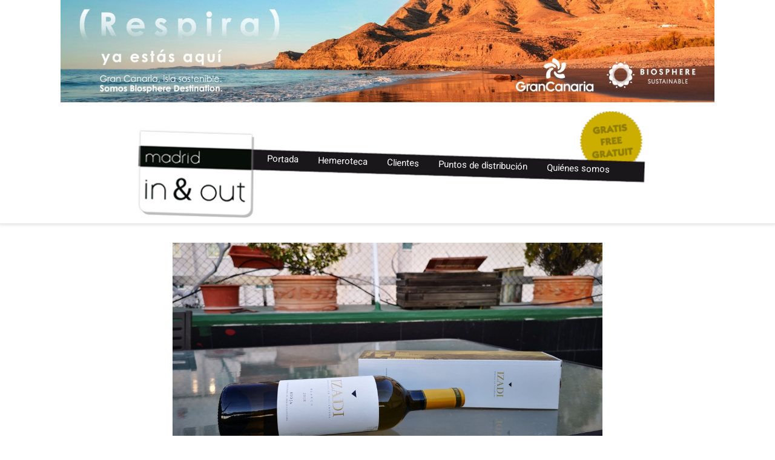

--- FILE ---
content_type: text/html; charset=UTF-8
request_url: https://www.madridinout.com/izadi_el_blanco_ms_autctono
body_size: 12200
content:
<!doctype html>
<!--[if IE 7 ]>
<html lang="es" class="ie7"> <![endif]-->
<!--[if IE 8 ]>
<html lang="es" class="ie8"> <![endif]-->
<!--[if IE 9 ]>
<html lang="es" class="ie9"> <![endif]-->
<!--[if (gt IE 9)|!(IE)]><!-->
<html lang="es">
<head>

	<meta charset="utf-8">
	<meta http-equiv="X-UA-Compatible" content="IE=edge">
	<meta name="viewport" content="width=device-width, initial-scale=1">
	<meta name="description" content="Izadi, el blanco más autóctono">
	<meta name="author" content="Begoña A. Novillo">
	<meta name="generator" content="ModX mantained by Bitlabs" />
	<meta name="origen" content="Revista Madrid In & Out" />
	<meta name="locality" content="Madrid, España" />
	<meta name="lang" content="es" />
	<meta name="revisit-after" content="1 days" />
	<meta name="robots" content="index,follow" />
	<meta name="keywords" content="revista,madrid,in,out,informacion,turismo,gratis,ocio" />

	<meta property="og:title" content="Madrid In|Out - Izadi, el blanco más autóctono" />
	<meta property="og:url" content="https://www.madridinout.com/izadi_el_blanco_ms_autctono" />
	<meta property="og:description" content="madrid in&out, revista de eventos de Madrid, oferta gastronomica y cultural">
	<meta property="og:image" content="https://www.madridinout.com/assets/images/foto_web_izadi_blanco_befunky.jpg">
	<meta property="og:type" content="article" />
	<meta property="og:locale" content="es_ES" />
	<title>Madrid In|Out - Izadi, el blanco más autóctono</title>

	<!-- Favicon -->
	<link rel="shortcut icon" href="favicon.ico" />

	<!-- Bootstrap Core CSS -->
	<link rel="stylesheet" href="assets/css/bootstrap.min.css">

	<!-- Custom Fonts -->
	<link href="https://fonts.googleapis.com/css?family=Roboto:100,300,300i,400,400i,500,700,700i,900" rel="stylesheet">

	<!-- Icon CSS -->
	<link href="assets/fonts/font-awesome.min.css" rel="stylesheet">

	<!-- Theme CSS -->
	<link href="assets/css/ts.css" rel="stylesheet">
	<link href="assets/js/slick/slick.css" rel="stylesheet">
	<link href="assets/js/lity/lity.min.css" rel="stylesheet">
	<link href="assets/css/style.css" rel="stylesheet">

	<!-- Social share -->
	<link type="text/css" rel="stylesheet" href="assets/css/socialShare.min.css" />

	<!-- HTML5 Shim and Respond.js IE8 support of HTML5 elements and media queries -->
	<!-- WARNING: Respond.js doesn't work if you view the page via file:// -->
	<!--[if lt IE 9]>
		<script src="https://oss.maxcdn.com/libs/html5shiv/3.7.0/html5shiv.js"></script>
		<script src="https://oss.maxcdn.com/libs/respond.js/1.4.2/respond.min.js"></script>
	<![endif]-->

	<style>
		img { width: 100%; }
		.socialShare { position: relative; z-index: 999; }
		.button, input[type="submit"] {
			display: inline-block;
			margin: 0 0 0.625rem;
			line-height: 1;
			outline: none;
			color: white;
			background-color: #1a4275;
			position: relative;
			text-decoration: none;
			text-align: center;
			-webkit-appearance: none;
			border-radius: 0;
			cursor: pointer;
			padding: 0.625rem;
			border-style: solid;
			border-width: 2px;
			border-color: transparent;
			font-family: "Roboto";
			font-weight: normal;
			font-size: 1.125rem;
			-webkit-transition: all 0.35s ease;
			-moz-transition: all 0.35s ease;
			-ms-transition: all 0.35s ease;
			transition: all 0.35s ease;
		}
		.button.small, input.small[type="submit"] { padding: 0.5rem 1.125rem; font-size: 85%; }
		body, #contenedor, .cabecera, #navegacion, #cuerpo, #visorPortada, #toolbar, #revista-madridinout { width:100% }
		#contenedor { min-width: 875px; }
		#navegacion { background-position: 50%; }
	</style>
</head>
<body>

	<div class="wrapper">

		<!-- HEADER / MENU -->
		<header class="header1 header-megamenu">
			<div class="navbar-header">
				<div class="container">
					<div class="row">
						<div class="col-md-12 hidden-xs">
							<div class="banner-carousel">
								<div class="item"><a href="https://www.grancanaria.com/" target="_blank" rel="noopener"><img class="img-responsive" src="assets/images/banners/202407_grancanaria.jpg" alt="Gran Canaria" /></a></div>


							</div>
						</div>
					</div>
				</div>
				<div class="container">
					<div class="row">
						<a href="madrid-in-out.html" class="navbar-brand"><img src="assets/images/flogo.png" class="img-responsive" alt=""/></a>
					</div>
				</div>
				<div class="clearfix"></div>
				<div class="container">
					<div class="row">
						<div id="navbar" class="collapse">
														<ul class="nav navbar-nav">
								<li>
									<a href="madrid-in-out.html">Portada</a>
								</li>
								<li>
									<a href="hemeroteca.html">Hemeroteca</a>
								</li>
								<li>
									<a href="clientes.html">Clientes</a>
								</li>
								<li>
									<a href="distribucion.html">Puntos de distribución</a>
								</li>
								<li>
									<a href="empresa.html">Quiénes somos</a>
								</li>
							</ul>

						</div>
						<div class="container">
							<button type="button" class="navbar-toggle collapsed" data-toggle="collapse" data-target="#navbar" aria-expanded="false" aria-controls="navbar">
								<span>Menú</span>
								<span class="fa fa-navicon"></span>
							</button>
						</div>
					</div>
				</div>
			</div>
			<div class="clearfix"></div>
		</header>
		<!-- // HEADER / MENU -->

		<div class="container single-post margin-top-30">
			<div class="row">
				<div class="col-md-8 padding-bottom-30 col-md-push-2 col-xs-12">
					<div class="blog-excerpt MIOcontents">
						<img src="assets/images/foto_web_izadi_blanco_befunky.jpg" class="img-responsive" alt=""/>

						<div class="blog-single-head margin-top-25">
							<h2>Izadi, el blanco más autóctono</h2>
							<div class="meta"><span class="author">Begoña A. Novillo</span><span class="date">24/05/2019</span></div>
						</div>

						<div style="text-align:center;" class="socialShare">
							<div class="button small colored socialShare" onclick="shareLink();">Compartir</div>
						</div>
						<p>En su apuesta por los blancos, <b>Bodegas Izadi</b> presenta su innovador vino que sale con la a&ntilde;ada 2018 y que puede presumir de ser el &uacute;nico blanco que incluye todas las varietales&nbsp;<i>riojanas&nbsp;</i>aut&oacute;ctonas: Viura, Malvas&iacute;a, Garnacha Blanca, Tempranillo Blanco, Maturana Blanca y Turrunt&eacute;s.</p>
<p>Actualmente,<b>&nbsp;</b><b>Izadi 2018 </b>es el &uacute;nico vino blanco riojano que incluye las seis variedades aut&oacute;ctonas, alguna de ellas de exigua producci&oacute;n como la Turrunt&eacute;s. Este ensamblaje de diferentes tipos de uva ha dado como resultado un&nbsp;blanco complejo, untuoso pero con frescura.</p>
<p>Toda la uva se ha vendimiado a mano y se ha elaborado en una zona espec&iacute;fica de la bodega que Izadi construy&oacute; &uacute;nica y exclusivamente para sus vinos blancos, donde dispone de&nbsp;peque&ntilde;os dep&oacute;sitos de fermentaci&oacute;n as&iacute; como de otros continentes m&aacute;s vers&aacute;tiles.</p>
<p>El potencial de las variedades blancas aut&oacute;ctonas amparadas por la D.O.Ca. Rioja queda patente en la a&ntilde;ada Izadi Blanco 2018 que muestra c&oacute;mo un&nbsp;buen conocimiento de las variedades&nbsp;y su utilizaci&oacute;n complementaria ayudan a crear un&nbsp;vino muy riojano y especial.</p>
<p><b>PVP: 9,50 &euro;</b></p>
					</div>
				</div>

				<aside class="col-md-2 col-md-pull-8 col-xs-6">
					
				</aside>

				<aside class="col-md-2 col-xs-6">
					
				</aside>
			</div>
		</div>
		<!-- FOOTER -->
		<footer class="bg-dark footer1 padding-top-60">
			<div class="container">
								<div class="row margin-bottom-30">
					<div class="col-md-4 col-sm-4 margin-bottom-30 footer-info">
						<a href="./index.html"><img src="assets/images/flogo.png" alt="MadridInOut" style="width:auto" /></a>
						<p></p>
						<span><i class="fa fa-map-marker"></i>Plaza José Moreno Villa, 2-7ºA - 28008 MADRID (Antes  PLAZA EMILIO JIMÉNEZ MILLAS, 2)</span>
						<span><i class="fa fa-envelope"></i> <a href="mailto:info@madridinout.com">info@madridinout.com</a></span>
						<span><i class="fa fa-phone"></i> +34 91 541 17 03 · +34 615 015 271</span>
					</div>

					<div class="col-md-4 col-sm-4 margin-bottom-30 footer-trending">
						<h5></h5>
					</div>

					<div class="col-md-4 col-sm-4 margin-bottom-30 footer-follow">
<!--
						<h5>Newsletter</h5>
						<div class="footer-newsletter">
							<form action="php/subscribe.php" id="invite1" method="POST">
								<i class="fa fa-envelope"></i>
								<input type="email" placeholder="Email address" class="e-mail" name="email" id="address1" data-validate="validate(required, email)">
								<button type="submit">Subscríbete</button>
							</form>
							<span>No enviamos Spam ni compartimos tus datos</span>
							<div id="result1"></div>
						</div>
-->
						<div class="footer-social">
							<a href="https://www.facebook.com/madridinandout/"><i class="fa fa-facebook"></i></a>
							<a href="https://twitter.com/madridinandout/"><i class="fa fa-twitter"></i></a>
							<a href="https://www.instagram.com/madridinandout/"><i class="fa fa-instagram"></i></a>
							<a href="https://plus.google.com/+MadridinoutES"><i class="fa fa-google-plus"></i></a>
						</div>
					</div>
				</div>

				<div class="footer-bottom">
					<div class="row">
						<div class="col-md-4 col-sm-12">
							<p>&copy; Copyright 2017 MadridInOut. Powered by <a href="https://www.bitlabs.es" target="_blank" class="orange">Bitlabs</a></p>
						</div>
						<div class="col-md-8 col-sm-12">
							<ul class="footer-links">
								<li><a href="madrid-in-out.html">Portada</a></li>
								<li><a href="hemeroteca.html">Hemeroteca</a></li>
								<li><a href="clientes.html">Clientes</a></li>
								<li><a href="distribucion.html">Puntos de distribución</a></li>
								<li><a href="empresa.html">Quiénes somos</a></li>
								<li><a href="#">Aviso Legal</a></li>
							</ul>
						</div>
					</div>
				</div>

			</div>
		</footer>
		<!-- // FOOTER -->
	</div>

	<!-- jQuery -->
	<script src="assets/js/jquery.min.js"></script>

	<!-- Bootstrap Core JavaScript -->
	<script src="assets/js/bootstrap.min.js"></script>

	<!-- Plugin JavaScript -->
	<script src="assets/js/slick/slick.min.js"></script>
	<script src="assets/js/socialShare.min.js"></script>
	<script src="assets/js/lity/lity.min.js"></script>

	<!-- Theme JavaScript -->
	<script src="assets/js/main.js"></script>

	<!-- Mailchimp Js -->
	<script src="assets/js/mc/jquery.ketchup.all.min.js"></script>
	<script src="assets/js/mc/main.js"></script>

	<!-- Twitterfeed -->
	<script src="assets/js/tweecool.min.js"></script>
	<script>
		function shareLink() {
			buttons = ( jQuery.browser.mobile ) ? 'email,facebook,linkedin,twitter,whatsapp' : 'email,facebook,linkedin,twitter';
			$('.socialShare').socialShare({
				description: 'Lee este artículo de la revista MadridInOut: ',
				mailSbj: 'Artículo recomendado - Revista MadridInOut',
				mailMsg: 'Me ha parecido interesante este artículo de la revista de MadridInOut.\n\nTe invito a leerlo y compartirlo:\n',
				social: buttons,
				shareUrl: window.location.href,
				twitterUser: 'madridinandout'
			});
		}
		var isMobile = {
			Android: function() {
				return /Android/i.test(navigator.userAgent);
			},
			BlackBerry: function() {
				return /BlackBerry/i.test(navigator.userAgent);
			},
			iOS: function() {
				return /iPhone|iPad|iPod/i.test(navigator.userAgent);
			},
			Windows: function() {
				return /IEMobile/i.test(navigator.userAgent);
			},
			any: function() {
				return (isMobile.Android() || isMobile.BlackBerry() || isMobile.iOS() || isMobile.Windows());
			}
		};	
		$(document).ready(function() {
			$('#tweecool').tweecool({
			   username : 'madridinandout', 
			  profile_image: false,
			   limit : 3	
			});	
		});
	</script>

</body>
</html>


--- FILE ---
content_type: text/css
request_url: https://www.madridinout.com/assets/css/style.css
body_size: 91006
content:
/*------------------------------------------------------------------
Theme Name: WATCHER - Responsive Magazine Blog Template
Version: 1.0
-------------------------------------------------------------------*/

/*------------------------------------------------------------------
[TABLE OF CONTENTS]

	1. GLOBAL STYLES
	2. COMMON STYLES 
	3. LAYOUT STYLES 
	4. VIDEO STYLES 
	5. PAGINATION
	6. FOOTER
	7. SIDEBAR
	8. TWITTERFEED
	9. POST CAROUSEL
	10. PAGE HEADER
	11. BLOG SINGLE
	12. COMMENTS
	13. INSTRAGRAM FEED
	14. HEADER
	15. SHOP
	16. SHOP SINGLE
	17. SHOP CART
	18. RESPONSIVE STYLES
	
-------------------------------------------------------------------*/

@import url('animate.css');

/* =============================
   1. GLOBAL STYLES 
================================ */

html,
body {
	height: 100%;
	width: 100%;
}

body {
	font-family: "Roboto", sans-serif;
	font-weight: 400;
	background: #fff;
}

.wrapper {
	position: relative;
	width: 100%;
	overflow: hidden;
}

a {
	-webkit-transition: all 0.35s;
	-moz-transition: all 0.35s;
	transition: all 0.35s;
	color: #1d1e20;
	text-decoration: none;
}

button {
	-webkit-transition: all 0.35s;
	-moz-transition: all 0.35s;
	transition: all 0.35s;
}

a:hover {
	color: #abd46e;
}

h1,
h2,
h3,
h4,
h5,
h6 {
	margin: 0;
	color: #1d1e20;
	font-weight: 500;
}

p {
	font-family: "Roboto", sans-serif;
	font-size: 15px;
	line-height: 21px;
	margin-bottom: 0px;
	color: #666666;
	font-weight: 400;
}

/* =============================
   2. COMMON STYLES 
================================ */

.no-padding {
	padding: 0 !important;
}

.overlay {
	background-image: -webkit-linear-gradient(bottom, rgba(0,0,0,.5), rgba(0,0,0,0) 60%);
	background-image: -moz-linear-gradient(bottom, rgba(0,0,0,.5), rgba(0,0,0,0) 60%);
	background-image: -o-linear-gradient(bottom, rgba(0,0,0,.5), rgba(0,0,0,0) 60%);
	background-image: -ms-linear-gradient(bottom, rgba(0,0,0,.5), rgba(0,0,0,0) 60%);
	background-image: linear-gradient(to top, rgba(0,0,0,.5), rgba(0,0,0,0) 60%);
	width: 100%;
	height: 100%;
	position: absolute;
	bottom: 0;
	left: 0;
	right: 0;
	z-index: 1;
}

.overlay-alt {
	background: #181818;
	opacity: 0.2;
	width: 100%;
	height: 100%;
	position: absolute;
	top: 0;
	left: 0;
	right: 0;
	z-index: 1;
}

.container {
	max-width: 1080px;
	width: 100%;
	margin: 0 auto;
	padding: 0;
}

/* =============================
   3. LAYOUT STYLES 
================================ */

.layout_1 .row {
	margin: 0 -0.5px;
}

.layout_1 [class*="col-"] {
	padding: 0 0.5px;
}

.layout_1--item {
	margin-bottom: 1px;
	position: relative;
	overflow: hidden;
}

.layout_1--item img {
	transform: scale(1);
	transition: .3s;
	-webkit-transition: .3s;
	-moz-transition: .3s;
}

.layout_1--item:hover img {
	transform: scale(1.1);
	transition: .3s;
	-webkit-transition: .3s;
	-moz-transition: .3s;
}

.badge {
	font-size: 10px;
	line-height: 17px;
	border-radius: 0px;
	padding: 0 5px;
	display: table;
	font-weight: bold;
	letter-spacing: 0.12em;
}

.badge-overlay {
	position: absolute;
	top: 10px;
	left: 10px;
	z-index: 11;
}

.badge-overlay.right {
	left: unset;
	right: 10px !important;
}

.badge-tech {
	background-color: #f65c2d;
}

.badge-travel {
	background-color: #26c0b5;
}

.badge-science {
	background-color: #8e3ec7;
}

.badge-lifestyle {
	background-color: #86c62a;
}

.badge-world {
	background-color: #26c1e5;
}

.badge-entertainment {
	background-color: #f23870;
}

.badge-health {
	background-color: #85ba41;
}

.badge-sports {
	background-color: #eb3a22;
}

.badge-politics {
	background-color: #4a77bc;
}

.badge-culture {
	background-color: #d02bbe;
}

.layout-detail {
	position: absolute;
	bottom: 0;
	width: 100%;
	left: 0;
	z-index: 11;
}

.layout-detail h4 {
	font-size: 32px;
	line-height: 36px;
	color: #fff;
	margin: 9px 0;
}

.layout-detail h5 {
	font-size: 16px;
	line-height: 20px;
	color: #fff;
	margin: 9px 0 1px;
}

.layout-detail h6 {
	font-size: 20px;
	line-height: 24px;
	color: #fff;
	margin: 0 0 6px;
}

.layout-detail p {
	font-size: 16px;
	line-height: 20px;
	color: #fffefe;
	margin: 0 0 9px;
}

.layout_1--item .meta span {
	font-size: 11px;
	color: #fffefe;
	margin-right: 6px;
}

.layout_1--item .meta .comments {
	padding-left: 16px;
	background: url(../images/icon/comment.png) no-repeat center left;
	margin-right: 0px;
	margin-left: 10px;
}

.layout_1--item .meta .views {
	padding-left: 20px;
	background: url(../images/icon/eye.png) no-repeat center left;
	margin-right: 0px;
	margin-left: 15px;
}

.layout_1--item .meta .rating {
	padding-left: 20px;
	background: url(../images/icon/star.png) no-repeat 0 -2px;
	margin-right: 4px;
	margin-left: 7px;
}

.icon-32 {
	width: 32px;
	height: 32px;
}

.icon-24 {
	width: 24px;
	height: 24px;
	position: absolute;
	bottom: 10px;
	left: 10px;
}

.video {
	background: url(../images/icon/video.png) no-repeat;
	background-size: cover;
}

.video2 {
	background: url(../images/icon/video2.png) no-repeat;
	background-size: cover;
}

.gallery2 {
	background: url(../images/icon/gallery2.png) no-repeat;
	background-size: cover;
}

.layout_2--item {
	margin-bottom: 35px;
}

.layout_2--item .thumb {
	position: relative;
}

.layout_2--item .meta span {
	font-size: 11px;
	color: #999999;
	margin-right: 6px;
}

.layout_2--item .meta .comments {
	padding-left: 16px;
	background: url(../images/icon/comment2.png) no-repeat center left;
	margin-right: 0px;
	margin-left: 8px;
}

.layout_2--item .meta .views {
	padding-left: 20px;
	background: url(../images/icon/eye3.png) no-repeat center left;
	margin-right: 0px;
	margin-left: 15px;
}


.layout_2--item .cat {
	font-size: 10px;
	line-height: 17px;
	display: table;
	font-weight: 500;
	color: #85ba41;
	letter-spacing: 0.12em;
	text-transform: uppercase;
	margin-top: 7px;
}

.layout_2--item h4 {
	font-size: 15px;
	line-height: 20px;
	font-weight: 400;
	margin: 3px 0;
}

.layout_2--item h4 a {
	color: #1d1e20;
}

.layout_2--item h4 a:hover {
	color: #abd46e;
}

.layout_3--item {
	margin-bottom: 30px;
}

.layout_3--item .thumb {
	position: relative;
}

.layout_3--item .meta span {
	font-size: 11px;
	color: #999999;
	margin-right: 6px;
}

.layout_3--item .meta .comments {
	padding-left: 16px;
	background: url(../images/icon/comment2.png) no-repeat center left;
	margin-right: 0px;
	margin-left: 8px;
}

.layout_3--item .meta .views {
	padding-left: 20px;
	background: url(../images/icon/eye2.png) no-repeat center left;
	margin-right: 0px;
	margin-left: 10px;
}

.layout_3--item .meta .comment + .views {
	margin-left: 15px;
}

.layout_3--item .cat {
	font-size: 10px;
	line-height: 17px;
	display: table;
	font-weight: 500;
	color: #85ba41;
	letter-spacing: 0.12em;
	text-transform: uppercase;
	margin-top: 7px;
}

.layout_3--item h2 {
	font-size: 26px;
	line-height: 30px;
	font-weight: 500;
	margin: 4px 0 2px;
}

.layout_3--item h4 {
	font-size: 20px;
	line-height: 24px;
	font-weight: 500;
	margin: 3px 0;
}

.layout_3--item h4 a {
	color: #1d1e20;
}

.layout_3--item h4 a:hover {
	color: #abd46e;
}

.layout_3--item p {
	font-size: 15px;
	line-height: 21px;
	font-weight: 400;
	margin: 8px 0 5px;
}

.heading-1 {
	font-size: 14px;
	line-height: 20px;
	text-transform: uppercase;
	font-weight: bold;
	letter-spacing: 0.080em;
	margin: -2px 0 25px;
	background: #f6f6f6;
	height: 10px;
}

.heading-1 span {
	background: #fff;
	position: relative;
	top: -4px;
	padding-right: 15px;
}

.post-carousel-wrap {
	position: relative;
}

.post-carousel-wrap .prev {
	width: 30px;
	height: 60px;
	background: url(../images/prev.png) no-repeat;
	display: table;
	line-height: 60px;
	font-size: 30px;
	color: #fff;
	cursor: pointer;
	position: absolute;
	top: 50%;
	left: 0;
	margin-top: -30.5px;
	padding-right: 19px;
	text-align: right;
}

.post-carousel-wrap .next {
	width: 30px;
	height: 60px;
	background: url(../images/next.png) no-repeat;
	display: table;
	line-height: 60px;
	font-size: 30px;
	color: #fff;
	cursor: pointer;
	position: absolute;
	top: 50%;
	right: 0;
	margin-top: -30.5px;
	padding-left: 19px;
}

ul.more-posts {
	padding: 0;
	margin: 10px 0 0;
}

ul.more-posts li {
	list-style: none;
	margin: 0;
	border-top: 1px solid #e8e8e8;
	font-size: 13px;
	line-height: 17px;
	padding: 9px 0;
}

ul.more-posts li:last-child {
	padding: 12px 0 1px;
}

.layout_2--item.row {
	margin: 0 0 0 -10px;
}

.layout_2--item.row .col-md-6:first-child {
	padding: 0 10px;
}

.layout_2--item.row .col-md-6:last-child {
	padding: 0 0 0 10px;
}

.layout_2--item.row .col-md-6 .cat {
	margin-top: -5px;
}

hr.l2 {
	margin-top: 13px;
	margin-bottom: 15px;
	border: 0;
	border-top: 1px solid #e8e8e8;
}

hr.l3 {
	margin-top: 0;
	margin-bottom: 20px;
	border: 0;
	border-top: 1px solid #e8e8e8;
}

hr.l4 {
	margin-top: 25px;
	margin-bottom: 25px;
	border: 0;
	border-top: 1px solid #e8e8e8;
}

.bg-dark {
	background: #1d1e20;
}

/* =============================
   4. VIDEO STYLES 
================================ */

.video-carousel-wrap {
	padding: 40px 0 60px;
}

.video-carousel-wrap h5 {
	background: #2d2e30;
	height: 10px;
	margin: 0 0 23px;
}

.video-carousel-wrap h5 span {
	color: #fff;
	text-transform: uppercase;
	font-size: 14px;
	line-height: 14px;
	background: #1d1e20;
	padding-right: 14px;
	letter-spacing: 0.06em;
	position: relative;
	top: -2px;
}

.video-carousel-wrap h5 a {
	color: #777777;
	text-transform: uppercase;
	font-size: 10px;
	line-height: 10px;
	background: #1d1e20;
	padding-left: 14px;
	letter-spacing: 0.10em;
	position: relative;
	top: -1px;
	float: right;
}

.video-carousel-wrap h5 a:hover {
	color: #abd46e;
}

.video-container {
	position: relative;
}

.video-container img {
	width: 100%;
}

.video-container video {
	position: absolute;
	top: 0;
	left: 0;
	height: 100%;
	z-index: 777;
	width: 100%;
	background: #000;
	opacity: 0;
	visibility: hidden;
	transition: .3s;
	-webkit-transition: .3s;
	-moz-transition: .3s;
}

.video-container video.active {
	opacity: 1;
	visibility: visible;
	transition: .3s;
	-webkit-transition: .3s;
	-moz-transition: .3s;
}

.video-container .layout-detail {
	opacity: 1;
	transition: .3s;
	-webkit-transition: .3s;
	-moz-transition: .3s;
}

.video-container .layout-detail.hide {
	opacity: 0;
	transition: .3s;
	-webkit-transition: .3s;
	-moz-transition: .3s;
}

.video-container .layout_1--item img ,
.video-container .layout_1--item:hover img {
	transform: scale(1);
}

.video-play {
	height: 74px;
	width: 74px;
	background: url(../images/icon/play.png) no-repeat center;
	position: absolute;
	top: 50%;
	left: 50%;
	transform: translate(-50%, -50%) scale(1);
	z-index: 22;
	cursor: pointer;
	transition: .3s;
	-webkit-transition: .3s;
	-moz-transition: .3s;
}

.video-play:hover {
	transform: translate(-50%, -50%) scale(1.1);
	transition: .3s;
	-webkit-transition: .3s;
	-moz-transition: .3s;
}

.video-play2 {
	height: 74px;
	width: 74px;
	background: url(../images/icon/play.png) no-repeat center;
	position: absolute;
	top: 50%;
	left: 50%;
	transform: translate(-50%, -50%) scale(1);
	z-index: 22;
	cursor: pointer;
	transition: .3s;
	-webkit-transition: .3s;
	-moz-transition: .3s;
}

.video-play2:hover {
	transform: translate(-50%, -50%) scale(1.1);
	transition: .3s;
	-webkit-transition: .3s;
	-moz-transition: .3s;
}

.video-play-32 {
	height: 32px;
	width: 32px;
	background: url(../images/icon/video.png) no-repeat center;
	position: absolute;
	top: 50%;
	left: 50%;
	transform: translate(-50%, -50%) scale(1);
	z-index: 22;
	cursor: pointer;
	transition: .3s;
	-webkit-transition: .3s;
	-moz-transition: .3s;
}

.now-playing {
	padding: 0 20px 0 50px;
	background: #85ba41;
	border-bottom: 2px solid #719e37;
	position: relative;
}

.now-playing p {
	color: #fff;
	padding: 8px 0 6px;
	font-size: 15px;
	transition: .4s;
	-webkit-transition: .4s;
	-moz-transition: .4s;
}

.now-playing p span {
	font-size: 11px;
	color: #fff;
	margin-left: 8px;
}

.now-playing i {
	position: absolute;
	left: 19px;
	color: #fff;
	font-size: 20px;
	top: 50%;
	margin-top: -10px;
}

.video-list {
	background: #1d1e20;
	position: relative;
	overflow: hidden;
}

.video-list:after {
	content: "";
	background-image: -webkit-linear-gradient(bottom, #1d1e20, rgba(29,30,32,0));
	background-image: -moz-linear-gradient(bottom, #1d1e20, rgba(29,30,32,0));
	background-image: -o-linear-gradient(bottom, #1d1e20, rgba(29,30,32,0));
	background-image: -ms-linear-gradient(bottom, #1d1e20, rgba(29,30,32,0));
	background-image: linear-gradient(to top, #1d1e20, rgba(29,30,32,0));
	width: 100%;
	height: 55px;
	position: absolute;
	bottom: 0;
	left: 0;
	right: 0;
	z-index: 7777;
}

.video-list ul {
	padding: 0;
	margin: 0;
	position: relative;
	overflow: scroll;
	overflow-x: hidden;
}

.video-list ul li {
	list-style: none;
	padding: 0 20px 0 135px;
	margin: 0;
	position: relative;
	min-height: 102px;
	border-bottom: 1px solid #2f3031;
	cursor: pointer;
}

.video-list ul li:hover {
	background: #2d2e30;
	border-bottom: 1px solid #2f3031;
}

.video-list ul li:last-child {
	border-bottom: none;
}

.video-list .thumb {
	position: absolute;
	width: 105px;
	left: 15px;
	top: 15px;
}

.video-list li p {
	color: #fff;
	font-size: 15px;
	padding: 12px 0 15px;
}

.video-list li p span {
	font-size: 11px;
	color: #777777;
	display: block;
}

.more-posts .layout_3--item.border {
	border-bottom: 1px solid #e8e8e8;
	margin-bottom: 30px;
	padding-bottom: 25px;
}

.ad-300 {
	padding: 28px 20px 20px;
	background: #f6f6f6;
	position: relative;
}

.ad-300 span {
	font-size: 10px;
	text-transform: uppercase;
	letter-spacing: 0.12em;
	color: #999;
	text-align: center;
	position: absolute;
	top: 7px;
	left: 0;
	right: 0;
}

.vc-item1 {
	position: relative;
	opacity: 0;
	visibility: hidden;
	transition: .4s;
	-webkit-transition: .4s;
	-moz-transition: .4s;
}

.vc-item2 {
	position: absolute;
	top: 0;
	left: 0;
	height: 100%;
	width: 100%;
	opacity: 0;
	visibility: hidden;
	transition: .4s;
	-webkit-transition: .4s;
	-moz-transition: .4s;
}

.vc-item3 {
	position: absolute;
	top: 0;
	left: 0;
	height: 100%;
	width: 100%;
	opacity: 0;
	visibility: hidden;
	transition: .4s;
	-webkit-transition: .4s;
	-moz-transition: .4s;
}

.vc-item4 {
	position: absolute;
	top: 0;
	left: 0;
	height: 100%;
	width: 100%;
	opacity: 0;
	visibility: hidden;
	transition: .4s;
	-webkit-transition: .4s;
	-moz-transition: .4s;
}

.vc-item5 {
	position: absolute;
	top: 0;
	left: 0;
	height: 100%;
	width: 100%;
	opacity: 0;
	visibility: hidden;
	transition: .4s;
	-webkit-transition: .4s;
	-moz-transition: .4s;
}

.vc-item1.active ,
.vc-item2.active ,
.vc-item3.active ,
.vc-item4.active ,
.vc-item5.active {
	opacity: 1;
	visibility: visible;
	transition: .4s;
	-webkit-transition: .4s;
	-moz-transition: .4s;
}

/* =============================
   5. PAGINATION
================================ */

.pagination {
	border-radius: 0px;
	margin: 0 0 -6px;
}

.pagination li {
	margin-right: 2px;
	float: left;
}

.pagination li a ,
.pagination li a:focus {
	width: 30px;
	height: 30px;
	background: transparent;
	border: none;
	color: #666666;
	border-radius: 3px;
	padding: 0;
	line-height: 28px;
	text-align: center;
	border: 1px solid transparent;
}

.pagination li.active a:hover ,
.pagination li.active a ,
.pagination li.active a:focus {
	width: 30px;
	height: 30px;
	background: #85ba41;
	border: none;
	color: #fff;
	border-radius: 3px;
	padding: 0;
	line-height: 30px;
	text-align: center;
}

.pagination li a:hover {
	background: transparent;
	border: 1px solid #85ba41;
	color: #85ba41;
}

.pagination li span {
	width: 30px;
	height: 30px;
	background: transparent !important;
	border: none;
	color: #666666;
	border-radius: 3px;
	padding: 0;
	line-height: 30px;
	text-align: center;
}

/* =============================
   6. FOOTER
================================ */

.footer-info p {
	color: #a5a7ac;
	margin: 27px 0 20px;
}

.footer-info span {
	color: #a5a7ac;
	font-size: 15px;
	line-height: 21px;
	margin: 0 0 8px;
	display: block;
	position: relative;
	padding-left: 25px;
}

.footer-info span a {
	color: #85ba41;
}

.footer-info span i {
	color: #626468;
	width: 25px;
	position: absolute;
	left: 0;
	top: 3px;
}

.footer-info span a:hover {
	color: #85ba41;
	text-decoration: underline !important;
}

.footer1 h5 {
	font-size: 14px;
	line-height: 20px;
	color: #fff;
	text-transform: uppercase;
	font-weight: bold;
	letter-spacing: 0.08em;
	margin: -4px 0 20px;
}

.trending {
	padding: 0;
	margin: 0;
}

.trending li {
	list-style: none;
	border-bottom: 1px solid #343537;
	padding-bottom: 15px;
	margin-bottom: 15px;
	display: table;
	padding-left: 125px;
	position: relative;
}

.trending li .thumb {
}

.trending li:last-child {
	border-bottom: none;
	padding-bottom: 0;
	margin-bottom: 0;
}

.trending li a.pull-left {
	margin-right: 20px;
}

.trending li h4 {
	font-size: 15px;
	line-height: 20px;
	font-weight: 400;
}

.trending li h4 a {
	color: #fff;
}

.trending li h4 a:hover {
	color: #85ba41;
}

.trending li span {
	color: #696b6f;
	font-size: 11px;
}

.footer-newsletter {
}

.footer-newsletter form {
	position: relative;
	height: 36px;
	padding-right: 95px;
}

.footer-newsletter form i {
	color: #626468;
	position: absolute;
	top: 10.5px;
	left: 11px;
}

.footer-newsletter form input {
	border: none;
	font-size: 15px;
	color: #6c6e73;
	background: #2d2e30;
	height: 36px;
	padding: 0 20px 0 35px;
	width: 100%;
}

.footer-newsletter button {
	background: #85ba41;
	border-radius: 3px;
	font-size: 14px;
	line-height: 36px;
	padding: 0 12px;
	font-weight: bold;
	color: #fff;
	border: none;
	position: absolute;
	top: 0;
	right: 0;
}

.footer-newsletter button:hover {
	background: #619025;
	color: #fff;
}

button, input, textarea, div, * {
	outline: none ;
}

.footer-newsletter span {
	font-size: 11px;
	color: #696b6f;
	display: block;
	margin: 10px 0 22px;
}

.footer-social a {
	color: #626468;
	float: left;
	margin-right: 20px;
	font-size: 18px;
}

.footer-social a:hover {
	color: #85ba41;
}

.footer2 .footer-social a {
	background: #626468;
	color: #fff;
	float: left;
	margin-right: 10px;
	font-size: 16px;
	width: 30px;
	height: 30px;
	border-radius: 50%;
	text-align: center;
	line-height: 30px;
	margin-top: 5px;
}

.footer2 .footer-social a:first-child {
	background: #305b9e;
}

.footer2 .footer-social a:nth-child(2) {
	background: #3aaef0;
}

.footer2 .footer-social a:nth-child(3) {
	background: #5372b3;
}

.footer2 .footer-social a:nth-child(4) {
	background: #d341b2;
}

.footer2 .footer-social a:nth-child(5) {
	background: #de4443;
}

.footer2 .footer-social a:hover {
	color: #fff;
}

.footer2 .footer-social2 a {
	background: #424347;
	color: #1d1e20;
	float: left;
	margin-right: 10px;
	font-size: 16px;
	width: 30px;
	height: 30px;
	border-radius: 50%;
	text-align: center;
	line-height: 30px;
	margin-top: 5px;
}

.footer2 .footer-social2 a:hover {
	background: #85ba41;
	color: #fff;
}

.footer2 .footer-social3 a {
	background: transparent;
	color: #fff;
	float: left;
	margin-right: 10px;
	font-size: 16px;
	width: 30px;
	height: 30px;
	border-radius: 50%;
	text-align: center;
	line-height: 30px;
	margin-top: 5px;
}

.footer2 .footer-social3 a:first-child {
	border: 1px solid #305b9e;
	color: #305b9e;
}

.footer2 .footer-social3 a:nth-child(2) {
	border: 1px solid #3aaef0;
	color: #3aaef0;
}

.footer2 .footer-social3 a:nth-child(3) {
	border: 1px solid #5372b3;
	color: #5372b3;
}

.footer2 .footer-social3 a:nth-child(4) {
	border: 1px solid #d341b2;
	color: #d341b2;
}

.footer2 .footer-social3 a:nth-child(5) {
	border: 1px solid #de4443;
	color: #de4443;
}

.footer2 .footer-social3 a:first-child:hover {
	background: #305b9e;
	color: #305b9e;
}

.footer2 .footer-social3 a:nth-child(2):hover {
	background: #3aaef0;
	color: #3aaef0;
}

.footer2 .footer-social3 a:nth-child(3):hover {
	background: #5372b3;
	color: #5372b3;
}

.footer2 .footer-social3 a:nth-child(4):hover {
	background: #d341b2;
	color: #d341b2;
}

.footer2 .footer-social3 a:nth-child(5):hover {
	background: #de4443;
	color: #de4443;
}

.footer2 .footer-social a:hover {
	color: #fff;
}

.footer-bottom {
	border-top: 1px solid #343537;
	padding: 40px 0 20px;
}

.footer-bottom p {
	margin-bottom: 20px;
	font-size: 13px;
	color: #696b6f;
	line-height: 20px;
}

.footer-links {
	padding: 0;
	margin: 0 -12.5px 20px;
	float: right;
}

.footer-links li {
	float: left;
	font-size: 13px;
	line-height: 20px;
	list-style: none;
	margin: 0 12.5px;
}

.footer-links li a {
	color: #696b6f;
}

.footer-links li a:hover {
	color: #fff;
}

/* =============================
   7. SIDEBAR
================================ */

.side-posts {
	padding: 0;
	margin: 0;
}

.side-posts li {
	list-style: none;
	margin: 0 0 10px;
	padding-bottom: 6px;
	border-bottom: 1px solid #e8e8e8;
	line-height: 18px;
}

.side-posts li span {
	margin-right: 10px;
	color: #999999;
}

.side-posts li:last-child {
	margin-bottom: 0;
	border-bottom: none;
}

.side-share .share {
	width: 37px;
	height: 60px;
	text-align: center;
	background: #f6f6f6;
	margin-right: 1px;
	float: left;
	padding-top: 14px;
	display: inline-block;
}

.side-share .share i {
	background: #000;
	color: #fff;
	width: 30px;
	height: 30px;
	text-align: center;
	line-height: 33px;
	border-radius: 3px;
	font-size: 19px;
}

.side-share .share i.fa-facebook {
	background: #5372b3;
}

.side-share .share i.fa-linkedin {
	background: #58b8e8;
}

.side-share .share i.fa-google-plus {
	background: #e65441;
}

.side-share .share i.fa-instagram {
	background: #d341b2;
}

.side-share .share i.fa-twitter {
	background: #55acee;
}

.side-share .share .counter {
	color: #333333;
	font-size: 16px;
	margin: 8px 0 0px;
}

.side-share .share span {
	display: block;
	font-size: 12px;
	color: #999999;
}

.side-share6 .share i {
	background: #000;
	color: #fff;
	width: 55px;
	height: 55px;
	text-align: center;
	line-height: 55px;
	border-radius: 3px;
	font-size: 19px;
}

.side-share6 {
	margin-left: -15px;
}

.side-share6 .share {
	width: 24%;
	height: auto;
	text-align: center;
	background: #f6f6f6;
	margin-right: 1%;
	float: left;
	padding-top: 14px;
	display: inline-block;
}

.side-widget .trending li {
	list-style: none;
	border-bottom: 1px solid #e8e8e8;
	padding-bottom: 15px;
	margin-bottom: 15px;
	display: block;
	width: 100%;
	min-height: 86px;
}

.trending2 h4 {
	font-size: 16px !important;
	margin: -3px 0 5px;
}

.trending2 p {
	font-size: 12px !important;
}

.side-widget .trending li:last-child {
	border-bottom: none;
	padding-bottom: 0;
	margin-bottom: 0;
}

.side-widget .trending li  .thumb {
	margin-right: 20px;
}

.side-widget .trending li img {
	margin-right: 0px;
	max-width: 105px;
}

.side-widget .trending li h4 {
	font-size: 15px;
	line-height: 20px;
	font-weight: 400;
	margin-top: -3px;
}

.side-widget .trending li h4 a {
	color: #1d1e20;
}

.side-widget .trending li h4 a:hover {
	color: #85ba41;
}

.side-widget .trending li span {
	color: #999999;
	font-size: 11px;
}

.side-widget .trending li .thumb {
	position: absolute;
	left: 0;
}

.side-widget .meta .comments {
	padding-left: 16px;
	background: url(../images/icon/comment2.png) no-repeat center left;
	margin-right: 0px;
	margin-left: 10px;
}

.side-widget .meta .views {
	padding-left: 20px;
	background: url(../images/icon/eye.png) no-repeat center left;
	margin-right: 0px;
	margin-left: 15px;
}

.side-widget .meta .rating {
	padding-left: 20px;
	background: url(../images/icon/star.png) no-repeat 0 -2px;
	margin-right: 4px;
	margin-left: 7px;
}

.side-widget .cat {
	font-size: 10px !important;
	line-height: 13px;
	font-weight: 500;
	color: #85ba41 !important;
	letter-spacing: 0.12em;
	text-transform: uppercase;
	margin: 0 !important;
	display: inline-block;
	position: relative;
	top: -6px;
}

.side-widget .cat + h4 {
	margin-top: -4px !important;
}

.side-newsletter {
	background: #f6f6f6;
	padding: 25px;
}

.side-newsletter form {
	position: relative;
}

.side-newsletter p {
	color: #333333;
	font-size: 20px;
	line-height: 24px;
	margin: 0 0 14px;
}

.side-newsletter form input {
	border: none;
	font-size: 15px;
	color: #aaaaaa;
	background: #fff;
	border: 1px solid #e8e8e8;
	height: 36px;
	padding: 0 20px;
	width: 100%;
	margin: 0 0 10px;
	text-align: center;
}

.side-newsletter button {
	background: #85ba41;
	border-radius: 3px;
	font-size: 14px;
	line-height: 36px;
	padding: 0 12px;
	font-weight: bold;
	color: #fff;
	border: none;
	width: 100%;
}

.side-newsletter form span {
	font-size: 11px;
	color: #999999;
	display: block;
	margin: 10px 0 0;
}

.side-widget .tags {
	padding: 0;
	margin: 0;
}

.side-widget .tags li {
	margin: 0 5px 5px 0;
	float: left;
	list-style: none;
}

.side-widget .tags li a {
	color: #666666;
	font-size: 12px;
	background: #f4f4f4;
	line-height: 32px;
	padding: 0 12px;
	border-radius: 3px;
	display: table;
}

.side-widget .tags li a:hover {
	background: #85ba41;
	color: #fff;
}

/* =============================
   8. TWITTERFEED
================================ */

#tweecool {
}

#tweecool ul {
	padding: 0;
	margin: 0;
}

#tweecool ul li {
	list-style: none;
	margin: 0;
	font-size: 15px;
	line-height: 20px;
	color: #666666;
	padding-left: 25px;
	border-bottom: 1px solid #e8e8e8;
	padding-bottom: 10px;
	margin-bottom: 15px;
	position: relative;
}

#tweecool ul li:after {
	content: "\f099";
	font-family: 'FontAwesome';
	color: #58b8e8;
	position: absolute;
	top: 0;
	left: 0;
	font-size: 17px;
}

#tweecool ul li:last-child {
	border-bottom: none;
	padding-bottom: 0px;
	margin-bottom: 0px;
}

#tweecool ul li a {
	color: #85ba41;
}

#tweecool ul li span {
	color: #999999;
	font-size: 11px;
	display: block;
}

/* =============================
   9. POST CAROUSEL
================================ */

.carousel-wrap {
	padding: 40px 0 30px;
	margin-bottom: 50px;
}

.carousel-alt h6 {
	background: #2d2e30;
	height: 10px;
	margin: 0 0 25px;
}

.carousel-alt h6 span {
	color: #fff;
	text-transform: uppercase;
	font-size: 14px;
	line-height: 14px;
	background: #1d1e20;
	padding-right: 14px;
	letter-spacing: 0.06em;
	position: relative;
	top: -2px;
}

.carousel-wrap h5 {
	background: #2d2e30;
	height: 10px;
	margin: 0 0 25px;
}

.carousel-wrap h5 span {
	color: #fff;
	text-transform: uppercase;
	font-size: 14px;
	line-height: 14px;
	background: #1d1e20;
	padding-right: 14px;
	letter-spacing: 0.06em;
	position: relative;
	top: -2px;
}

.carousel-wrap .layout_1--item {
	margin: 0 1px;
	-webkit-box-shadow: 0 2px 4px rgba(0,0,0,.2);
	-moz-box-shadow: 0 2px 4px rgba(0,0,0,.2);
	box-shadow: 0 2px 4px rgba(0,0,0,.2);
}

.carousel-wrap .layout_1--item img {
	width: 100%;
}

.carousel-wrap .layout_1--item .icon-24 {
	position: relative;
	bottom: 0;
	left: 0;
	margin-bottom: 6px;
}

.carousel-wrap .slick-track {
	padding-bottom: 30px;
}

.slick-dots {
	padding: 0;
	margin: -9px auto 0;
	display: table !important;
}

.slick-dots li {
	float: left;
	list-style: none;
	margin: 0 7px;
}

.slick-dots li button {
	width: 8px;
	height: 8px;
	background: #464646;
	padding: 0;
	border: none;
	border-radius: 50%;
	font-size: 0px;
}

.slick-dots li.slick-active button {
	width: 8px;
	height: 8px;
	background: #ffffff;
	padding: 0;
	border: none;
	border-radius: 50%;
	font-size: 0px;
}

.video-container-white .video-list {
	background: #f6f6f6;
}

.video-container-white .video-list ul li {
	border-bottom: 1px solid #e8e8e8;
}

.video-container-white .video-list li p {
	color: #1d1e20;
}

.video-container-white .video-list li p span {
	color: #999999;
}

.video-container-white .video-list ul li:hover {
	background: #e8e8e8;
	border-bottom: 1px solid #e8e8e8;
}

.video-container-white .video-list:after {
	content: "";
	background-image: -webkit-linear-gradient(bottom, #f6f6f6, rgba(246,246,246,0));
	background-image: -moz-linear-gradient(bottom, #f6f6f6, rgba(246,246,246,0));
	background-image: -o-linear-gradient(bottom, #f6f6f6, rgba(246,246,246,0));
	background-image: -ms-linear-gradient(bottom, #f6f6f6, rgba(246,246,246,0));
	background-image: linear-gradient(to top, #f6f6f6, rgba(246,246,246,0));
}

.trending-text {
	padding: 0;
	margin: 0;
}

.trending-text li {
	list-style: none;
	margin: 0;
	border-bottom: 1px solid #e8e8e8;
	padding-bottom: 10px;
	margin-bottom: 10px;
	padding-left: 32px;
	position: relative;
}

.trending-text li p span {
	font-size: 11px;
	color: #999999;
	display: block;
}

.trending-text li em {
	font-size: 30px;
	color: #85ba41;
	font-style: normal;
	position: absolute;
	left: 0;
	top: -6px;
}

.side-newsletter2 {
	background: #f6f6f6;
	padding: 25px;
}

.side-newsletter2 form {
	position: relative;
}

.side-newsletter2 p {
	color: #666666;
	font-size: 15px;
	line-height: 20px;
	margin: 0 0 14px;
}

.side-newsletter2 form {
	position: relative;
	height: 36px;
}

.side-newsletter2 form i {
	color: #dddddd;
	position: absolute;
	top: 10.5px;
	left: 11px;
}

.side-newsletter2 form input {
	border: none;
	font-size: 15px;
	color: #aaaaaa;
	background: #fff;
	border: 1px solid #e8e8e8;
	height: 36px;
	padding: 0 55px 0 37px;
	width: 100%;
}

.side-newsletter2 button {
	background: #85ba41;
	border-radius: 0 3px 3px 0;
	font-size: 14px;
	line-height: 36px;
	padding: 0 12px;
	font-weight: bold;
	color: #fff;
	border: none;
	width: 40px;
	position: absolute;
	top: 0;
	right: 0;
}

.side-share2 .share {
	padding-top: 10px;
	margin-right: 7px;
	width: 105px;
}

.side-share2 .share .counter {
	margin: 1px 0 2px;
	font-size: 20px;
}

.side-share2 .share i {
	background: transparent !important;
	font-size: 22px;
}

.side-share2 .share.s_facebook {
	background: #305b9e;
}

.side-share2 .share.s_linkedin {
	background: #3aaef0;
}

.side-share2 .share.s_rss {
	background: #f8ac32;
}
.side-share2 .share.s_plus {
	background: #e94a33;
}

.side-share3 .share.s_facebook {
	background: #305b9e;
}

.side-share3 .share.s_linkedin {
	background: #3aaef0;
}

.side-share3 .share.s_plus {
	background: #e94a33;
}

.side-share3 .share.s_instagram {
	background: #d341b2;
}

.side-share3 .share.s_rss {
	background: #f8ac32;
}
.side-share3 .share {
	padding-top: 10px;
	margin-right: 1%;
	width: 24%;
}

.side-share2 .counter ,
.side-share2 span,
.side-share2 .share {
	color: #fff !important;
}

.side-share5 .share.s_facebook {
	background: #305b9e;
}

.side-share5 .share.s_linkedin {
	background: #3aaef0;
}

.side-share5 .share.s_instagram {
	background: #d341b2;
}

.side-share5 .share.s_plus {
	background: #e94a33;
}

.side-share5 .share.s_rss {
	background: #f8ac32;
}

.side-share5 .share.s_twitter {
	background: #55acee;
}

.side-share5 .share {
	margin-right: 1% !important;
	margin-bottom: 3px !important;
	width: 49% !important;
}

.categories {
	margin: 0;
	padding: 0;
}

.categories li {
	list-style: none;
	margin: 0;
	padding: 0;
	border-bottom: 1px dotted #e4e4e4;
	line-height: 11px;
	padding-bottom: 12px;
	margin-bottom: 12px;
	font-size: 15px;
}

.categories li:last-child {
	border-bottom: none;
	padding-bottom: 0px;
	margin-bottom: 0px;
}

.categories li span {
	float: right;
	color: #999999;
	font-size: 14px;
}

ul.tabs {
	margin: 0px;
	padding: 0px;
	list-style: none;
	border: 1px solid #e8e8e8;
	display: table;
	width: 100%;
	background: #fff;
}

ul.tabs li {
	background: none;
	color: #1d1e20;
	float: left;
	width: 33.33333%;
	cursor: pointer;
	font-size: 10px;
	line-height: 41px;
	text-transform: uppercase;
	border-right: 1px solid #e8e8e8;
	text-align: center;
	background: #fff;
	font-weight: 500;
	letter-spacing: 0.12em;
}

ul.tabs li:last-child {
	border-right: none !important;
}

ul.tabs li.current {
	border-f8f8f8: 1px solid #e8e8e8;
	background: #f8f8f8;
	color: #666666;
}

.tab-content {
	display: none;
	padding-top: 30px;
}

.tab-content.current {
	display: inherit;
}

.ratings img {
	position: relative;
	top: -2px;
}

/* =============================
   10. PAGE HEADER
================================ */

.bcrumbs {
	padding: 0;
	margin: 0;
}

.bcrumbs li {
	list-style: none;
	float: left;
	margin-right: 20px;
	font-size: 12px;
	color: #bbbbbb;
	position: relative;
}

.bcrumbs li a {
	color: #bbbbbb;
}

.bcrumbs li:after {
	content: "\f105";
	font-family: 'FontAwesome';
	position: absolute;
	top: 1px;
	right: -13px;
	font-size: 11px;
}

.bcrumbs li:last-child:after {
	display: none;
}

.page_header {
	padding: 20px 0 22px;
}

.page_header h2 {
	color: #1d1e20;
	text-transform: uppercase;
	font-size: 22px;
	line-height: 22px;
	font-weight: bold;
	margin: 11px 0 0;
	position: relative;
}

.page_header h2 span {
	color: #666666;
	font-weight: 400;
	text-transform: none;
	font-size: 18px;
	margin-left: 20px;
}

.page_header .dropdown {
	margin-top: 10px;
}

.page_header .dropdown .btn ,
.page_header .dropdown .btn:hover ,
.page_header .dropdown .btn:focus {
	box-shadow: none;
	background: #f4f4f4;
	border: none;
	color: #7e7e7e;
	font-size: 12px;
	border-radius: 3px;
}

.page_header .dropdown a:hover {
	color: #85ba41;
}

/* =============================
   11. BLOG SINGLE
================================ */

.layout_3--item.full h4 {
	font-size: 28px;
	line-height: 32px;
}

.rmore {
	line-height: 32px;
	background: #85ba41;
	border-radius: 3px;
	padding: 0 11px;
	color: #fff;
	font-size: 14px;
	display: table;
	margin: 13px 0 -5px;
}

.rmore:hover {
	background: #333;
	color: #fff;
}

.item-detail {
	background: #fff;
	padding: 10px 25px 0;
	max-width: 92%;
	margin: -94px 4% 0;
	position: relative;
	z-index: 11;
}

.layout_1--item.blog-single-thumb h4 {
	font-size: 40px;
	line-height: 44px;
}

.layout_1--item.blog-single-thumb .meta span {
	font-size: 13px;
}

.layout_1--item.blog-single-thumb img {
	transform: scale(1) !important;
}

.post-share a {
	line-height: 38px;
	background: #305b9e;
	display: inline-block;
	padding: 0 12px;
	color: #fff !important;
	border-radius: 3px;
	margin-right: 5px;
}

.post-share a i {
	font-size: 16px;
	margin-right: 6px;
	position: relative;
	top: 1px;
}

.post-share a:nth-child(2) {
	background: #3aaef0;
}

.post-share a:nth-child(3) {
	background: #cc2127;
}

.post-share a:nth-child(4) {
	background: #76c155;
}

.post-share a:nth-child(4) i {
	margin-right: 0;
	position: relative;
	top: 1px;
}

.single-carousel-wrap {
	position: relative;
}

.single-carousel .slick-dots {
	margin: 10px -5px 0;
}

.single-carousel .slick-dots li {
	width: 11.111111%;
	margin: 0;
	padding: 0 5px;
}

.single-carousel .slick-dots li img {
	width: 100%;
	cursor: pointer;
}

.single-carousel .slick-dots li.slick-active img {
	border: 2px solid #85ba41;
}

.prev1 {
	width: 50px;
	height: 50px;
	display: table !important;
	color: #fff;
	line-height: 50px;
	text-align: center;
	font-size: 40px;
	position: absolute;
	top: 50%;
	left: 0;
	z-index: 77;
	margin-top: -65px;
	cursor: pointer;
}

.next1 {
	width: 50px;
	height: 50px;
	display: table !important;
	color: #fff;
	line-height: 50px;
	text-align: center;
	font-size: 40px;
	position: absolute;
	top: 50%;
	right: 0;
	z-index: 77;
	margin-top: -65px;
	cursor: pointer;
}

.credit {
	border-bottom: 1px solid #e8e8e8;
	padding: 10px 0;
	margin-bottom: 30px;
}

.credit p {
	font-size: 13px;
	color: #666666 !important;
	margin-bottom: 0 !important;
}

.credit p span {
	font-size: 13px;
	color: #999999;
}

.blog-excerpt a {
	color: #85ba41;
}

.blog-excerpt p {
	margin-bottom: 27px;
	color: #333333;
	line-height: 23px;
}

.blog-excerpt h5 {
	font-size: 24px;
	line-height: 28px;
	margin: 15px 0 20px;
}

.img-left {
	float: left;
	margin: 0 30px 30px 0;
}

.img-right {
	float: right;
	margin: 0 0 30px 30px;
}

.blog-excerpt blockquote {
	border-left: 3px solid #85ba41;
	padding-left: 24px;
	font-size: 19px;
	color: #1d1e20;
}

.blog-excerpt ul.list {
	padding-left: 20px;
	margin-bottom: 20px;
}

.blog-excerpt ul.list li {
	list-style: none;
	padding-left: 13px;
	font-size: 15px;
	line-height: 20px;
	margin-bottom: 7px;
	position: relative;
}

.blog-excerpt ul.list li:after {
	content: "";
	background: #3ab8e7;
	width: 4px;
	height: 4px;
	position: absolute;
	left: 0;
	margin-top: -4px;
	top: 50%;
}

.single-topic .tags {
	padding: 0;
	margin: 0;
}

.single-topic .tags li {
	margin: 0 5px 5px 0;
	float: left;
	list-style: none;
}

.single-topic .tags li a {
	color: #666666;
	font-size: 12px;
	background: #f4f4f4;
	line-height: 32px;
	padding: 0 12px;
	border-radius: 3px;
	display: table;
}

.single-topic .tags li a:hover {
	background: #85ba41;
	color: #fff;
}

.single-topic span {
	color: #999999;
	float: left;
	line-height: 32px;
	margin-right: 15px;
}

.single-share span {
	color: #999999;
	float: left;
	line-height: 38px;
	margin-right: 20px;
}

.blog-prev {
	position: relative;
	padding-left: 50px;
}

.blog-prev span {
	font-size: 11px;
	color: #999999;
	margin: 0 0 5px;
	display: block;
}

.blog-prev i {
	color: #85ba41;
	font-size: 70px;
	position: absolute;
	left: 0;
	top: 50%;
	margin-top: -39px;
}

.blog-next {
	position: relative;
	padding-right: 50px;
}

.blog-next span {
	font-size: 11px;
	color: #999999;
	margin: 0 0 5px;
	display: block;
}

.blog-next i {
	color: #85ba41;
	font-size: 70px;
	position: absolute;
	right: 0;
	top: 50%;
	margin-top: -39px;
}

.post-author {
	border-top: 3px solid #85ba41;
	margin-top: 55px;
	padding: 23px 0 0 105px;
	position: relative;
}

.post-author img {
	position: absolute;
	top: 23px;
	left: 0;
}

.post-author h5 {
	font-size: 18px;
	margin: 0 0 12px;
}

.post-author p {
	line-height: 23px;
	color: #333333;
	margin: 0 0 10px;
}

.social a {
	color: #bbbbbb;
	float: left;
	margin-right: 20px;
	font-size: 18px;
}

.social a:hover {
	color: #85ba41;
}

.post-subscribe {
	background: #f6f6f6;
	padding: 20px 22px;
}

.post-subscribe h5 {
	color: #1d1e20;
	text-transform: uppercase;
	letter-spacing: 0.08em;
	font-size: 14px;
	font-weight: bold;
}

.post-subscribe p {
	color: #666666;
	margin: 10px 0;
}

.post-subscribe span {
	color: #999999;
	font-size: 11px;
	margin: 10px 0 0;
	display: block;
}

.post-subscribe form {
	position: relative;
	height: 36px;
	padding-right: 95px;
}

.post-subscribe form i {
	color: #dddddd;
	position: absolute;
	top: 10.5px;
	left: 11px;
}

.post-subscribe form input {
	border: none;
	font-size: 15px;
	color: #999999;
	background: #fff;
	height: 36px;
	padding: 0 20px 0 35px;
	width: 100%;
	border: 1px solid #e4e4e4;
}

.post-subscribe button {
	background: #85ba41;
	border-radius: 3px;
	font-size: 14px;
	line-height: 36px;
	padding: 0 12px;
	font-weight: bold;
	color: #fff;
	border: none;
	position: absolute;
	top: 0;
	right: 0;
}

/* =============================
   12. COMMENTS
================================ */

.comment-content {
	position: relative;
	padding-left: 63px;
	border-bottom: 1px solid #e8e8e8;
	padding-bottom: 18px;
	margin-bottom: 18px;
}

.comment-content img {
	position: absolute;
	left: 0;
	top: 0;
}

.comment-content h5 span {
	font-size: 11px;
	color: #bbbbbb;
}

.comment-content p {
	color: #333333;
	margin: 9px 0 6px;
}

.reply {
	color: #bbbbbb;
	font-size: 11px;
}

.sub-comment {
	position: relative;
	padding-left: 48px;
	border-top: 1px solid #e8e8e8;
	padding-top: 20px;
	margin-top: 18px;
}

.sub-comment img {
	position: absolute;
	left: 0;
	top: 20px;
	width: 32px;
}

.comment-content.last {
	border-bottom: none;
}

.post-comment-form button {
	background: #85ba41;
	border-radius: 3px;
	font-size: 14px;
	line-height: 36px;
	padding: 0 12px;
	font-weight: bold;
	color: #fff;
	border: none;
}

.post-comment-form label {
	color: #1d1e20;
	text-transform: uppercase;
	font-size: 11px;
	letter-spacing: 0.08em;
	margin: 0 0 12px;
}

.post-comment-form textarea {
	border: 1px solid #e4e4e4;
	background: #fff;
	height: 168px;
	padding: 12px;
	font-size: 15px;
	color: #333333;
	width: 100%;
	margin-bottom: 20px;
}

.post-comment-form input {
	border: 1px solid #e4e4e4;
	background: #fff;
	height: 38px;
	padding: 0 12px;
	font-size: 15px;
	color: #333333;
	width: 100%;
	margin-bottom: 20px;
}

.post-comment-form input:focus,
.post-comment-form textarea:focus {
	border: 1px solid #85ba41;
}

.blog-single-head h2 {
	font-size: 36px;
	line-height: 38px;
}

.blog-single-head .meta {
	margin: 13px 0 20px;
}

.blog-single-head .meta span {
	font-size: 13px;
	color: #999999;
	margin-right: 6px;
}

.blog-single-head .meta .comments {
	padding-left: 16px;
	background: url(../images/icon/comment2.png) no-repeat center left;
	margin-right: 0px;
	margin-left: 8px;
}

footer .trending li h4 {
	margin-top: -4px;
}

footer .categories {
	margin: 0;
	padding: 0;
}

footer .categories li {
	list-style: none;
	margin: 0;
	padding: 0;
	border-bottom: 1px dotted #38393b;
	line-height: 11px;
	padding-bottom: 12px;
	margin-bottom: 12px;
	font-size: 15px;
	color: #fff;
}

footer .categories li a {
	color: #fff;
}

footer .categories li a:hover {
	color: #85ba41;
}

footer .categories li:last-child {
	border-bottom: none;
	padding-bottom: 0px;
	margin-bottom: 0px;
}

footer .categories li span {
	float: right;
	color: #666;
	font-size: 14px;
}

.footer-contact form input {
	background: #2d2e30;
	width: 100%;
	border: none;
	margin-bottom: 10px;
	padding: 0 10px;
	font-size: 15px;
	color: #75777b;
	height: 32px;
}

.footer-contact form textarea {
	background: #2d2e30;
	width: 100%;
	border: none;
	margin-bottom: 10px;
	padding: 10px;
	font-size: 15px;
	color: #75777b;
	height: 94px;
}

.footer-contact form button {
	background: #626468;
	border-radius: 3px;
	font-size: 14px;
	line-height: 36px;
	padding: 0 12px;
	font-weight: bold;
	color: #1d1e20;
	border: none;
}

.footer-newsletter2 button {
	background: #626468;
	color: #1d1e20;
}

.footer-newsletter2 button:hover,
.footer-contact form button:hover {
	background: #85ba41;
	color: #fff;
}

footer .tags {
	padding: 0;
	margin: 0;
}

footer .tags li {
	margin: 0 5px 5px 0;
	float: left;
	list-style: none;
}

footer .tags li a {
	color: #a5a7ac;
	font-size: 12px;
	background: #2d2e30;
	line-height: 32px;
	padding: 0 12px;
	border-radius: 3px;
	display: table;
}

footer .tags li a:hover {
	background: #85ba41;
	color: #fff;
}

/* =============================
   13. INSTRAGRAM FEED
================================ */

.instagram-lite {
	padding: 0;
	margin: 0 -2px;
}

.instagram-lite li {
	list-style: none;
	margin: 0;
	float: left;
	width: 79px;
	height: 79px;
	margin: 0 2px 4px;
}

.instagram-lite li img {
	width: 79px;
	height: 79px;
}

footer #tweecool ul li {
	color: #a5a7ac;
	padding-left: 25px;
	border-bottom: 1px solid #343537;
}

footer #tweecool ul li:after {
	color: #626468;
}

footer #tweecool ul li span {
	color: #696b6f;
}

.trending li .ratings {
	margin-top: 3px;
}

.trending li .ratings img {
	margin-right: 0px;
}

.span-align span {
	float: left;
	margin-right: 18px;
}

.footer-row2 {
	padding: 45px 0 15px;
	border-top: 1px solid #343537;
}

.footer-link ul {
	padding: 0;
	margin: 0;
}

.footer-link ul li {
	list-style: none;
	padding: 0;
	margin: 0 0 7px;
	font-size: 15px;
	color: #a5a7ac;
}

.footer-link ul li a {
	color: #a5a7ac;
}

.footer-link ul li a:hover {
	color: #fff;
}

.footer-5col .col-md-2 {
	width: 20%;
}

.footer2 .footer-social span {
	display: block;
}

.footer2 .footer-social a {
	background: #626468;
	color: #fff;
	float: left;
	margin-right: 10px;
	font-size: 16px;
	width: 30px;
	height: 30px;
	border-radius: 50%;
	text-align: center;
	line-height: 30px;
	margin-top: 5px;
}

.footer2 .footer-social span {
	display: table;
	width: 100%;
	color: #a5a7ac;
	font-size: 15px;
	line-height: 36px;
}

.footer2 .footer-social span:first-child a {
	background: #305b9e;
}

.footer2 .footer-social span:nth-child(2) a {
	background: #3aaef0;
}

.footer2 .footer-social span:nth-child(3) a {
	background: #5372b3;
}

.footer2 .footer-social span:nth-child(4) a {
	background: #d341b2;
}

.footer2 .footer-social span:nth-child(5) a {
	background: #de4443;
}

.footer2 .footer-social a:hover {
	color: #fff;
}

.flogo2 {
	position: relative;
	top: -5px;
	margin-right: 25px;
}

.footer-row3 {
	border-bottom: 1px solid #343537;
}

.footer-row3 h5 {
	float: left;
	line-height: 38px;
	margin: 0;
}

.footer-row3 .footer-newsletter {
	min-width: 390px;
}

.footer-row3 .text-right {
	display: table;
	width: 311px;
	float: right;
	margin-right: -10px;
}

/* =============================
   14. HEADER
================================ */

.navbar-nav {
    float: none;
}

header .topbar {
	background: #1d1e20;
	height: 36px;
	overflow: hidden;
}

header .topbar-white {
	background: #f6f6f6;
	height: 36px;
	overflow: hidden;
}

.newsfeed {
	font-size: 14px;
	padding: 6px 0;
}

.newsfeed span {
	color: #fff;
	font-weight: bold;
	float: left;
	position: relative;
	top: 1px;
	margin-right: 10px;
}

.news-carousel .item a {
	color: #fff;
}

.news-carousel .item a:hover {
	color: #85ba41;
}

.account-options {
	padding-top: 7px;
}

.account-options a {
	color: #fff;
	font-size: 14px;
	padding-left: 23px;
}

.account-options a:hover {
	color: #85ba41;
}

.account-options a.subscribe {
	background: url(../images/icon/mail.png) no-repeat center left;
}

.account-options a.login {
	background: url(../images/icon/user.png) no-repeat center left;
}

.account-options span {
	color: #4a4b4d;
	margin: 0 12px;
}

/* =============================
   HEADER STYLES 
================================ */

.header1 {
	background: #ffffff;
	display: table;
	width: 100%;
	border-bottom: 1px solid #efefef;
	-webkit-box-shadow: 0 2px 4px rgba(0,0,0,.08);
	-moz-box-shadow: 0 2px 4px rgba(0,0,0,.08);
	box-shadow: 0 2px 4px rgba(0,0,0,.08);
}

.header1 .navbar-header {
	width: 100%;
	border-bottom: 1px solid #e7e7e7;
}

.header1 .navbar-brand {
	padding: 0;
	display: none;
	float: none !important;
}

.header1 .offset-trigger {
	width: 20px;
	height: 16px;
	float: left;
	margin-right: 20px;
	margin-top: 37px;
	cursor: pointer;
}

.header1 .offset-trigger span {
	width: 100%;
	height: 2px;
	background: #111111;
	display: block;
	margin-bottom: 5px;
	-webkit-transition: all 0.5s ease;
	-moz-transition: all 0.5s ease;
	-o-transition: all 0.5s ease;
	transition: all 0.5s ease;
}

.header1 .offset-trigger:hover span {
	background: #aaa;
	-webkit-transition: all 0.5s ease;
	-moz-transition: all 0.5s ease;
	-o-transition: all 0.5s ease;
	transition: all 0.5s ease;
}

.header1 .offset-trigger.active span:first-child {
	transform: rotate(45deg);
	position: relative;
	top: 7px;
	-webkit-transition: all 0.5s ease;
	-moz-transition: all 0.5s ease;
	-o-transition: all 0.5s ease;
	transition: all 0.5s ease;
}

.header1 .offset-trigger.active span:nth-child(2) {
	opacity: 0;
	-webkit-transition: all 0.5s ease;
	-moz-transition: all 0.5s ease;
	-o-transition: all 0.5s ease;
	transition: all 0.5s ease;
}

.header1 .offset-trigger.active span:last-child {
	transform: rotate(-45deg);
	position: relative;
	top: -7px;
	-webkit-transition: all 0.5s ease;
	-moz-transition: all 0.5s ease;
	-o-transition: all 0.5s ease;
	transition: all 0.5s ease;
}

.navbar-collapse {
	padding-right: 0px;
	padding-left: 0px;
}

.header1 .navbar-nav > li > a {
	padding: 0 16px;
	font-size: 15px;
	color: #fff;
	line-height: 35px;
	background: transparent;
}

.header1 .navbar-nav > li > a:hover {
	color: #c0c0c0;
	background: transparent;
}

.header1 .navbar-nav > li:hover > a {
	color: #c0c0c0;
}

.header1 .navbar-nav > li > a span {
	font-size: 13px;
	margin-left: 3px;
	font-weight: bold;
}

.header1 .navbar-nav > li > .dropdown-menu {
	position: absolute;
	top: 80px;
	left: 0;
	z-index: 1000;
	display: block !important;
	float: left;
	min-width: 200px;
	padding: 0;
	margin: 0;
	font-size: 14px;
	background-color: #fff;
	border: none;
	border-radius: 0px;
	-webkit-box-shadow: 0 5px 10px rgba(24,24,24,.1);
	-moz-box-shadow: 0 5px 10px rgba(24,24,24,.1);
	box-shadow: 0 5px 10px rgba(24,24,24,.1);
	border-top: 2px solid #85ba41;
	transition: .4s;
	-webkit-transition: .4s;
	-moz-transition: .4s;
	opacity: 0;
	visibility: hidden;
}

.header1 .navbar-nav > li:hover > .dropdown-menu {
	top: 100%;
	opacity: 1;
	visibility: visible;
	transition: .4s;
	-webkit-transition: .4s;
	-moz-transition: .4s;
}

.header1 .navbar-nav > li > .dropdown-menu .dropdown-menu {
	position: absolute;
	top: auto;
	left: 105%;
	z-index: 1000;
	display: block !important;
	float: left;
	min-width: 200px;
	padding: 0;
	margin: -37px 0 0;
	font-size: 14px;
	background-color: #fff;
	border: none;
	border-radius: 0px;
	-webkit-box-shadow: 0 5px 10px rgba(24,24,24,.1);
	-moz-box-shadow: 0 5px 10px rgba(24,24,24,.1);
	box-shadow: 0 5px 10px rgba(24,24,24,.1);
	transition: .4s;
	-webkit-transition: .4s;
	-moz-transition: .4s;
	opacity: 0;
	visibility: hidden;
}

.header1 .navbar-nav > li > .dropdown-menu li:hover .dropdown-menu {
	left: 100%;
	opacity: 1;
	visibility: visible;
	transition: .4s;
	-webkit-transition: .4s;
	-moz-transition: .4s;
}

.header1 .dropdown-menu>li>a {
	display: block;
	padding: 0px 14px;
	clear: both;
	font-weight: 400;
	line-height: 37px;
	white-space: nowrap;
	font-size: 15px;
	color: #5f6165;
}

.header1 .dropdown-menu>li>a:hover {
	background: #85ba41;
	color: #fff;
}

.header1 .search-trigger {
	width: 42px;
	text-align: center;
	font-size: 17px;
	color: #28292a;
	cursor: pointer;
	transition: .4s;
	-webkit-transition: .4s;
	-moz-transition: .4s;
	float: right;
	line-height: 42px;
}

.header1 .search-trigger:hover {
	color: #85ba41;
	transition: .4s;
	-webkit-transition: .4s;
	-moz-transition: .4s;
}

.header1.header-megamenu #navbar {
	background-image: url('../images/cabecera.png');
	background-position: center 15px;
	background-repeat: no-repeat;
	background-size: contain;
	color:#fff;
	height: 200px;
	position: relative;
	width: 100%;
}
.header1.header-megamenu #navbar.collapse {
	display: block;
}

.header1.header-megamenu .navbar-nav > li.megamenu > .dropdown-menu {
	position: absolute;
	top: 65px;
	left: 0;
	z-index: 1000;
	display: block !important;
	float: left;
	min-width: 100%;
	padding: 30px 30px 22px;
	margin: 0px 0 0;
	font-size: 14px;
	background-color: #fff;
	border: none;
	border-radius: 0px;
	-webkit-box-shadow: 0 5px 10px rgba(24,24,24,.1);
	-moz-box-shadow: 0 5px 10px rgba(24,24,24,.1);
	box-shadow: 0 5px 10px rgba(24,24,24,.1);
	border-top: 2px solid #85ba41;
	transition: .4s;
	-webkit-transition: .4s;
	-moz-transition: .4s;
	opacity: 0;
	visibility: hidden;
}

.header1.header-megamenu .navbar-nav > li.megamenu:hover .dropdown-menu {
	top: 43px;
	opacity: 1;
	visibility: visible;
	transition: .4s;
	-webkit-transition: .4s;
	-moz-transition: .4s;
}

.header1.header-megamenu .navbar-nav > li.megamenu > .dropdown-menu h5 {
	color: #1d1e20;
	font-size: 14px;
	font-weight: bold;
	margin: 0 0 17px;
}

.header1.header-megamenu .navbar-nav > li.megamenu > .dropdown-menu p {
	color: #666;
	line-height: 22px;
}

.header1.header-megamenu .navbar-nav > li.megamenu > .dropdown-menu a {
	font-size: 15px;
	color: #666;
	display: table;
	width: 100%;
	margin-bottom: 8px;
}

.header1.header-megamenu .navbar-nav > li.megamenu > .dropdown-menu a:hover {
	color: #85ba41;
}

.header1.header-megamenu .navbar-nav > li {
	position: static;
}

.header1.header-megamenu .navbar-nav {
	float: none;
	left: 340px;
	position: absolute;
	top: 85px;
	transform:rotate(1.8deg);
	-ms-transform: rotate(1.8deg); /* IE 9 */
	-webkit-transform: rotate(1.8deg); /* Chrome, Safari, Opera */
}

.megamenu-5col .col-md-3 {
	width: 20%;
}

.menu-ad {
	padding: 10px;
	background: #f6f6f6;
	margin: 22px -30px -22px;
}

.menu-ad a {
	margin: 0 auto !important;
	display: table;
	width: 100%;
	max-width: 728px;
}

.no-margin {
	margin: 0;
}

.megamenu-links .dropdown-menu {
	padding: 0px !important;
}

.megamenu-links a {
	padding: 0 15px;
	line-height: 37px;
	margin: 0 !important;
}

.megamenu-border .col-md-3,
.megamenu-links .col-md-3 {
	border-right: 1px solid #e8e8e8;
}

.megamenu-border .col-md-3:last-child,
.megamenu-links .col-md-3:last-child {
	border-right: none;
}

.megamenu-links a:hover {
	background: #85ba41;
	color: #fff !important;
}

.menu-carousel-wrap {
	position: relative;
}

.menu-carousel-wrap .slick-track {
	width: 500% !important;
}

.menu-carousel-wrap .menu-carousel2 .slick-track {
	width: 400% !important;
}

.nav-wrap {
	width: 45px;
	margin-left: 10px;
	margin-top: -20px;
	position: relative;
	z-index: 22;
}

.nav-wrap a {
	width: 22px !important;
	height: 22px;
	background: #f4f4f4;
	color: #999999 !important;
	float: left;
	text-align: center;
	line-height: 22px;
	cursor: pointer;
}

.nav-wrap a:hover {
	background: #85ba41;
	color: #fff !important;
}

.nav-wrap a:first-child {
	margin-right: 1px;
}

.search-wrap1 {
	border-top: 2px solid #85ba41;
	padding: 15px;
	background: #fff;
	-webkit-box-shadow: 0 5px 10px rgba(24,24,24,.1);
	-moz-box-shadow: 0 5px 10px rgba(24,24,24,.1);
	box-shadow: 0 5px 10px rgba(24,24,24,.1);
	width: 289px;
	position: absolute;
	right: 0;
	margin-top: 15px;
	transition: .4s;
	-webkit-transition: .4s;
	-moz-transition: .4s;
	opacity: 0;
	visibility: hidden;
	z-index:77;
}

.search-wrap1.active {
	margin-top: 1px;
	transition: .4s;
	-webkit-transition: .4s;
	-moz-transition: .4s;
	opacity: 1;
	visibility: visible;
}

.search-wrap1 input {
	border: 1px solid #e8e8e8;
	padding: 0 30px 0 12px;
	background: transparent;
	font-size: 15px;
	color: #999999;
	height: 35px;
	width: 100%;
}

.search-wrap1 button {
	border: none;
	padding: 0;
	font-size: 14px;
	background: transparent;
	width: 34px;
	height: 34px;
	position: absolute;
	right: 15px;
	top: 18px;
	color: #888888;
}

.search-wrap1 button:hover {
	color: #85ba41;
}

.search-trigger1.active i {
	color: #85ba41;
}

.search-trigger {
	position: relative;
}

header .container {
	position: relative;
}

.search-wrap2 {
	background: #fff;
	position: absolute;
	top: 0;
	left: 0;
	height: 100%;
	width: 100%;
	z-index: 55;
	padding-right: 40px;
	transition: .4s;
	-webkit-transition: .4s;
	-moz-transition: .4s;
	opacity: 0;
	visibility: hidden;
}

.search-wrap2.active {
	transition: .4s;
	-webkit-transition: .4s;
	-moz-transition: .4s;
	opacity: 1;
	visibility: visible;
}

.search-wrap2 input {
	border: none;
	height: 42px;
	width: 100%;
	font-size: 18px;
	background: transparent;
}

.search-wrap3 input {
	border: none;
	height: 92px;
	width: 100%;
	font-size: 40px;
	background: transparent;
	color:#aaa;
	padding:0 60px;
}

.search-wrap2 .sw2-close {
	position: absolute;
	color: #101419;
	right: 0;
	top: 5px;
	font-size: 24px;
	cursor: pointer;
}

.search-wrap2 .sw2-close:hover {
	color: #999;
}

.search-wrap3 .sw2-close {
    top: 30px;
}

.search-wrap3 .fa-search {
    position: absolute;
    line-height: 92px;
    font-size: 34px;
    color: #ddd;
}

.topbar-white .header-search {
    float: right;
    margin: -20px 0 0 20px;
}

.topbar-white .header-search input {
    background: #fff;
}

.topbar #date_time,
.topbar #weather {
	line-height:37px;
}

.topbar-white-w-search .header-social {
	margin-top: -8px;
	border-right: 1px solid #e8e8e8;
	margin-left:20px;
}

.topbar-white-w-search .header-social a {
	color: #999999 !important;
	float: left;
	margin-left: 0px;
	font-size: 16px;
	width: 37px;
	border-left: 1px solid #e8e8e8;
	text-align: center;
	height:37px;
	line-height: 37px !important;
}

.no-border {
	border:none !important;
}

.no-border a {
	border:none !important;
}

.topbar-white-w-search .header-social.no-border {
    margin-right: -10px;
}

.topbar-white-w-search .header-social a:hover {
    color: #85ba41 !important;
}

.topbar-white-w-search .account-options a {
    padding-left: 0;
    background: none !important;
}

.pull-left + .account-options {
    padding-top: 9px;
}

#sidebar-wrapper {
	position: fixed;
	width: 220px;
	z-index: 111;
	left: -220px;
	top: 0;
	height: 100%;
	background: #fff;
	-webkit-transition: all 0.5s ease;
	-moz-transition: all 0.5s ease;
	-o-transition: all 0.5s ease;
	transition: all 0.5s ease;
}

#sidebar-wrapper.active {
	left: 0;
	-webkit-transition: all 0.5s ease;
	-moz-transition: all 0.5s ease;
	-o-transition: all 0.5s ease;
	transition: all 0.5s ease;
}

.wrapper {
	padding-left: 0px;
	-webkit-transition: all 0.5s ease;
	-moz-transition: all 0.5s ease;
	-o-transition: all 0.5s ease;
	transition: all 0.5s ease;
}

.wrapper.active {
	padding-left: 220px;
	-webkit-transition: all 0.5s ease;
	-moz-transition: all 0.5s ease;
	-o-transition: all 0.5s ease;
	transition: all 0.5s ease;
}

#sidebar-wrapper .navbar-nav > li {
	float: left;
	width: 100%;
}

#sidebar-wrapper .navbar-nav > li a {
	width: 100%;
}

#sidebar-wrapper .navbar-nav > li a span {
	float: right;
	margin-top: 4px;
	color: #bbbbbb;
	font-size: 12px;
	font-weight: bold;
}

#sidebar-wrapper .navbar-nav {
	padding: 20px 0;
}

#sidebar-wrapper .navbar-nav > li > a {
	padding: 13px 20px;
	font-size: 15px;
	color: #1d1e20;
	background: transparent !important;
}

#sidebar-wrapper .navbar-nav > li > a:hover span,
#sidebar-wrapper .navbar-nav > li > a:hover {
	color: #85ba41 !important;
}

#sidebar-wrapper .navbar-nav > li > .dropdown-menu {
	position: absolute;
	left: 90%;
	top: 0 !important;
	z-index: 1000;
	display: block !important;
	float: left;
	min-width: 200px;
	padding: 0;
	margin: 0;
	font-size: 14px;
	background-color: #fff;
	border: none;
	border-radius: 0px;
	-webkit-box-shadow: 0 5px 10px rgba(24,24,24,.1);
	-moz-box-shadow: 0 5px 10px rgba(24,24,24,.1);
	box-shadow: 0 5px 10px rgba(24,24,24,.1);
	border-left: 2px solid #85ba41;
	transition: .4s;
	-webkit-transition: .4s;
	-moz-transition: .4s;
	opacity: 0;
	visibility: hidden;
}

#sidebar-wrapper .navbar-nav > li:hover > .dropdown-menu {
	left: 100%;
	opacity: 1;
	visibility: visible;
	transition: .4s;
	-webkit-transition: .4s;
	-moz-transition: .4s;
}

#sidebar-wrapper .dropdown-menu>li>a {
	display: block;
	padding: 0px 14px;
	clear: both;
	font-weight: 400;
	line-height: 37px;
	white-space: nowrap;
	font-size: 15px;
	color: #5f6165;
}

#sidebar-wrapper .dropdown-menu>li>a:hover {
	background: #85ba41;
	color: #fff;
}

.header-social a {
	color: #1d1e20;
	float: left;
	margin-left: 20px;
	font-size: 18px;
}

.header-social a:hover {
	color: #85ba41;
}

.header-search form {
	width: 220px;
	height: :34px;
	position: relative;
}

.header-search input {
	border: 1px solid #e8e8e8;
	padding: 0 30px 0 12px;
	background: transparent;
	font-size: 15px;
	color: #999999;
	height: 35px;
	width: 100%;
}

.header-search button {
	border: none;
	padding: 0;
	font-size: 14px;
	background: transparent;
	width: 34px;
	height: 34px;
	position: absolute;
	right: 3px;
	top: 2px;
	color: #888888;
}

.header-search button:hover {
	color: #85ba41;
}

.header-search-big {
	height: 90px;
	padding-right: 2px;
	padding-top: 27px;
}

.header-search-big form {
	width: 245px;
}

.header-search-big .header-search button {
	border: none;
	padding: 0;
	font-size: 14px;
	background: #85ba41;
	width: 34px;
	height: 35px;
	position: absolute;
	right: -2px;
	top: 0px;
	color: #fff;
	border-radius: 0 3px 3px 0;
}

.header-search-big .header-search button:hover {
	background: #111;
	color: #fff;
}

#weather {
	background: url(../images/icon/weather.png) no-repeat left center;
	padding-left: 25px;
}

.header-search-big2 {
	height: 90px;
	padding-right: 2px;
	padding-top: 27px;
}

/* =============================
   15. SHOP
================================ */

.product {
	cursor: pointer;
}

.product-thumb {
	position: relative;
}

.product-thumb img {
	opacity: 1;
	transition: .4s;
	-webkit-transition: .4s;
	-moz-transition: .4s;
}

.product:hover .product-thumb img {
	opacity: 0.5;
	transition: .4s;
	-webkit-transition: .4s;
	-moz-transition: .4s;
}

.add-cart {
	background: #85ba41;
	height: 36px;
	line-height: 36px;
	padding: 0 12px;
	position: absolute;
	top: 50%;
	left: 50%;
	transform: translate(-50%,-50%);
	z-index: 77;
	font-weight: bold;
	color: #fff;
	margin-top: 15px;
	border-radius: 3px;
	transition: .4s;
	-webkit-transition: .4s;
	-moz-transition: .4s;
	opacity: 0;
}

.product:hover .add-cart {
	margin-top: 0px;
	transition: .4s;
	-webkit-transition: .4s;
	-moz-transition: .4s;
	opacity: 1;
}

.product:hover .add-cart:hover {
	background: #111;
	color: #fff;
	transition: .4s;
	-webkit-transition: .4s;
	-moz-transition: .4s;
}

.product {
	border: 1px solid #e8e8e8;
	background: #fff;
}

.product-title {
	font-size: 16px;
	color: #1d1e20;
	line-height: 20px;
	margin: 17px 0 4px;
}

.product-title a {
	color: #1d1e20;
}

.product-title a:hover {
	color: #85ba41;
}

.product-price {
	margin: 0 0 20px;
}

.product-price em {
	line-height: 21px;
	font-style: normal;
	color: #999999;
	text-decoration: line-through;
}

.product-price span {
	color: #999999;
	padding: 2px 3px;
	border-radius: 3px;
	margin-left: 4px;
}

.product-price em + span {
	background: #fbffd2;
	color: #a18061;
	padding: 2px 3px;
	border-radius: 3px;
	margin-left: 4px;
}

.sidebar-search form {
	width: 100%;
	height: :34px;
	position: relative;
}

.sidebar-search input {
	border: 1px solid #e8e8e8;
	padding: 0 30px 0 12px;
	background: transparent;
	font-size: 15px;
	color: #999999;
	height: 35px;
	width: 100%;
}

.sidebar-search button {
	border: none;
	padding: 0;
	font-size: 14px;
	background: transparent;
	width: 34px;
	height: 34px;
	position: absolute;
	right: 3px;
	top: 2px;
	color: #888888;
}

.sidebar-search button:hover {
	color: #85ba41;
}

.sidebar-cart {
	border: 1px solid #e8e8e8;
	display: table;
	width: 100%;
	background: #fff;
}

.item-title {
	color: #1d1e20;
}

.item-quantity {
	font-size: 15px;
	color: #aaaaaa;
}

.item-quantity .ci-close {
	margin-right: 5px;
	cursor: pointer;
}

.item-quantity .ci-close:hover {
	color: #ed4848;
}

.sidebar-cart hr {
	margin: 15px 0 20px;
	border-top: 1px solid #e8e8e8;
}

.cart-total {
	margin-bottom: 15px;
}

.cart-total p {
	font-size: 15px;
	color: #aaaaaa;
}

.cart-total p span {
	color: #666666;
}

.btn-default ,
.btn-default:focus {
	height: 38px;
	line-height: 38px;
	background: #eeeeee;
	color: #4a4c50;
	font-size: 15px;
	border: none;
	border-radius: 3px;
	padding: 0 12px;
}

.btn-default:hover {
	background: #85ba41;
	color: #fff;
}

.btn-primary ,
.btn-primary:focus {
	height: 38px;
	line-height: 38px;
	background: #85ba41;
	color: #fff;
	font-size: 15px;
	border: none;
	border-radius: 3px;
	padding: 0 12px;
	font-weight: bold;
}

.btn-primary:hover {
	background: #111;
	color: #fff;
}

.s_range {
	margin-top: 25px;
}

.range_v {
	margin-top: 22px;
}

.range_v span {
	font-size: 15px;
	color: #666666;
	float: left;
	margin-right: 5px;
	line-height: 18px;
	position: relative;
	top: 2px;
}

.range_v input {
	border: medium none;
	display: table;
	float: left;
	width: 44px;
	font-size: 15px;
	color: #666666;
	background: transparent;
}

#price2 {
	position: relative;
	top: -1px;
}

.filter-btn {
	background: #eeeeee;
	padding: 8px 15px;
	font-size: 15px;
	color: #4a4c50;
	float: right;
	margin-top: -7px;
}

.filter-btn:hover {
	background: #85ba41;
	color: #fff;
}

.range_sep {
	background: #666666;
	width: 9px;
	height: 1px;
	display: table;
	position: relative;
	top: 10px;
	right: 13px;
}

.ui-widget-content {
	background: #eee;
	height: 7px;
	border-radius: 0;
	border: none;
}

.ui-slider-horizontal .ui-slider-range {
	top: 0;
	margin: 0 -6px;
	height: 7px;
	background: #85ba41;
	transition: none;
}

.ui-slider-horizontal .ui-slider-handle {
	top: -4px;
	margin-left: -6px;
	transition: none;
}

.ui-state-default, .ui-widget-content .ui-state-default, .ui-widget-header .ui-state-default {
	border: none;
	background: #85ba41;
	font-weight: normal;
	color: #555555;
	width: 15px;
	height: 15px;
	border-radius: 50%;
	border: 5px solid #fff;
	-webkit-box-shadow: 0 3px 6px rgba(0,0,0,.12);
	-moz-box-shadow: 0 3px 6px rgba(0,0,0,.12);
	box-shadow: 0 3px 6px rgba(0,0,0,.12);
}

.popular-items {
	padding: 0;
	margin: 0;
}

.popular-items li {
	border-bottom: 1px solid #e7e7e7;
	padding-bottom: 15px;
	margin-bottom: 15px;
	list-style: none;
	display: table;
	width: 100%;
}

.popular-items li:last-child {
	border-bottom: none;
	padding-bottom: 0px;
	margin-bottom: 0px;
}

.popular-items li img {
	border: 1px solid #e8e8e8;
	width: 80px;
	height: 80px;
	float: left;
	margin-right: 17px;
}

.popular-items li p {
	margin: 15px 0 5px;
}

.popular-items li span {
	color: #999999;
}

.popular-items li span em {
	line-height: 21px;
	font-style: normal;
	color: #999999;
	text-decoration: line-through;
}

.popular-items li span span {
	background: #fbffd2;
	padding: 2px 3px;
	border-radius: 3px;
	margin-left: 4px;
	color: #a18061 !important;
}

.qty {
	width: 36px;
	height: 35px;
	text-align: center;
	border: 1px solid #e8e8e8;
	margin: 0 -4px 0 -3px;
	position: relative;
	top: -2px;
	background: #fff;
	color: #666666;
	font-size: 15px;
}

input.qtyplus {
	width: 36px;
	height: 35px;
	border: none;
	background: #f8f8f8;
	padding: 0;
	border-radius: 0 4px 4px 0;
	font-weight: bold;
	font-size: 17px;
	color: #999999;
	position: relative;
	top: -1px;
}

input.qtyminus {
	width: 36px;
	height: 35px;
	border: none;
	background: #f8f8f8;
	padding: 0;
	border-radius: 4px 0 0 4px;
	font-weight: bold;
	font-size: 21px;
	color: #999999;
}

.add-cart2 {
	height: 45px;
	line-height: 41px;
	border: 2px solid #85ba41;
	border-radius: 4px;
	padding: 0 49px;
	color: #85ba41;
	font-size: 16px;
	font-weight: bold;
	display: inline-block;
}

.add-cart2:hover {
	color: #fff;
	background: #85ba41;
}

/* =============================
   16. SHOP SINGLE
================================ */

.single-product .product-price {
	font-size: 16px;
}

.single-product .product-price  span {
	margin-left: 8px;
}

.single-product .product-title {
	color: #1d1e20;
	font-size: 28px;
	line-height: 28px;
	font-weight: bold;
	margin: 0 0 13px;
}

.single-product hr {
	border-top: 1px solid #e8e8e8;
	margin: 4px 0 27px;
}

.single-product p {
	margin-bottom: 25px;
}

.product-slider {
	-webkit-box-shadow: 0 2px 5px rgba(0,0,0,.03);
	-moz-box-shadow: 0 2px 5px rgba(0,0,0,.03);
	box-shadow: 0 2px 5px rgba(0,0,0,.03);
	border: solid 1px #e8e8e8;
}

.product-slider-wrap {
	position: relative;
}

.prev3 {
	width: 40px;
	height: 40px;
	border-radius: 50%;
	background: rgba(0,0,0,0.3);
	line-height: 40px;
	text-align: center;
	color: #fff;
	display: table;
	position: absolute;
	top: 50%;
	margin-top: -20px;
	left: 25px;
	font-size: 20px;
	cursor: pointer;
}

.next3 {
	width: 40px;
	height: 40px;
	border-radius: 50%;
	background: rgba(0,0,0,0.3);
	line-height: 40px;
	text-align: center;
	color: #fff;
	display: table;
	position: absolute;
	top: 50%;
	margin-top: -20px;
	right: 25px;
	font-size: 20px;
	cursor: pointer;
}

.prev3:hover, .next3:hover {
	background: rgba(0,0,0,0.7);
	color: #fff;
}

.single-product ul.tabs li {
	width: auto;
	padding: 0 18px;
}

.single-product .tab-content {
	background: #fff;
	padding: 30px 35px 10px;
	border: 1px solid #e8e8e8;
	margin-top: -1px;
}

.single-product .tab-content p {
	font-size: 15px;
	line-height: 22px;
	color: #666666;
}

.single-product .tab-content .check-list {
	padding: 0px;
	margin: -12px 0 15px;
}

.single-product .tab-content table {
	width: 100%;
	margin-bottom: 20px;
}

.single-product .tab-content table tbody tr {
	height: 40px;
	font-size: 15px;
	color: #666666;
	padding: 0px;
	margin: -12px 0 15px;
	background: #f8f8f8;
}

.single-product .tab-content table tbody tr:nth-child(even) {
	background: #fff;
}

.single-product .tab-content table tbody tr td {
	padding: 0 14px;
}

.single-product .tab-content .check-list li {
	list-style: none;
	padding: 0;
	margin: 0 0 7px;
	font-size: 15px;
	line-height: 22px;
	color: #666666;
	padding-left: 27px;
	position: relative;
	background: url(../images/icon/tick.png) no-repeat left center;
}

.product-cat {
	position: relative;
	overflow: hidden;
}

.product-cat img {
	transform: scale(1);
	transition: .5s;
	transition: .5s;
	transition: .5s;
}

.product-cat:hover img {
	transform: scale(1.3);
	transition: 5s;
	transition: 5s;
	transition: 5s;
}

.product-cat h2 {
	font-size: 32px;
	font-weight: bold;
	line-height: 36px;
	color: #fff;
	text-align: center;
	position: absolute;
	top: 50%;
	left: 0;
	right: 0;
	transform: translateY(-50%);
}

.product-cat h2 span {
	display: block;
	font-size: 24px;
	font-weight: 200;
	line-height: 36px;
}

/* =============================
   17. SHOP CART
================================ */

.cart-table {
	border: 1px solid #e8e8e8;
	background: #fff;
	margin-bottom: 30px;
}

.cart-table thead {
	border: none;
}

.cart-table thead {
	background: #f8f8f8;
	color: #1d1e20;
	font-size: 15px;
}

.cart-table thead tr th {
	padding: 0 25px;
	height: 40px;
	font-weight: 400;
	vertical-align: middle;
	border: none;
}

.cart-table tbody tr {
	border-bottom: 1px solid #e8e8e8;
}

.cart-table tbody tr td {
	padding: 20px 25px;
	vertical-align: middle;
	border: none;
	font-size: 16px;
}

.cart-table .amount,
.cart-table .total {
	font-size: 16px;
	color: #666666;
}

.cart-table i {
	color: #cccccc;
	cursor: pointer;
	float: right;
}

.cart-table i:hover {
	color: #ed4848;
}

.cart-table + .btn-primary {
	height: 46px;
	line-height: 46px;
	padding: 0 20px;
	font-size: 16px;
}

.cart_totals .table tbody tr {
	border: 1px solid #e8e8e8;
}

.cart_totals .table tbody tr th {
	border: 1px solid #e8e8e8;
	height: 60px;
	vertical-align: middle;
	padding: 0 25px;
	background: #f8f8f8;
	color: #1d1e20;
	font-size: 15px;
	font-weight: 400;
}

.cart_totals .table tbody tr td {
	border: 1px solid #e8e8e8;
	height: 60px;
	vertical-align: middle;
	padding: 0 25px;
	color: #666666;
	font-size: 16px;
	background: #fff;
}

.dropdown-v2 {
	position: relative !important;
}

.dual-posts .layout_3--item .cat {
	margin-top: -3px;
}

.layout_3--item.full .cat {
	margin-top: 12px;
}

.layout_3--item .thumb img {
	width: 100%;
}

.side-widget .trending li .ratings img {
	max-width: 14px;
}

.home-subscribe h6 {
	font-weight: bold;
	color: #666666;
	font-size: 14px;
	line-height: 18px;
}

.side-instagram li {
	list-style: none;
	margin: 0;
	float: left;
	width: 32%;
	height: auto;
	margin: 0 1% 1% 0;
}

.side-instagram li img {
	width: 100%;
	height: auto;
}

.layout_2--item.no-margin {
	margin: 0 !important;
}

.layout_2--item.no-margin h4 a {
	color: #fff;
}

.layout_2--item.no-margin h4 a:hover {
	color: #85ba41;
}

.video2 span {
	color: #fff;
	font-size: 11px;
	position: relative;
	left: 33px;
	top: 3px;
}

.trending-comment li {
	position: relative;
	padding-left: 66px;
}

.trending-comment img {
	position: absolute;
	top: 0;
	left: 0;
}

.home4-masonry .icon-24 {
	position: relative;
	left: 0;
	margin: 0 0 -12px;
}

.icon-24.default,
.home4-masonry2 .icon-24 {
	position: relative;
	left: 0;
	margin: 0 0 -12px;
}

.home4-masonry .layout-detail h5 {
	font-size: 20px;
	line-height: 24px;
	color: #fff;
	margin: 9px 0 1px;
	font-weight: 400;
}

.dual-item2 h4 {
	margin-top: -2px;
}

.dual-item2 .cat {
	margin: -4px 0 5px;
}

.next4, .prev4 {
	background: transparent !important;
}

.post-carousel3 .layout-detail {
	position: absolute;
	bottom: auto;
	width: 100%;
	left: 0;
	z-index: 11;
	text-align: center;
	top: 50%;
	transform: translateY(-50%);
	padding: 0 60px !important;
}

.post-carousel3 .badge-overlay {
	position: relative;
	top: 0;
	left: 0;
	z-index: 11;
	margin: 0 auto;
}

.post-carousel3 .slick-dots li button {
	background: #d3d3d3;
}

.post-carousel3 .slick-dots li.slick-active button {
	background: #7a7a7a;
}

.post-carousel3 .slick-dots {
	padding: 0;
	margin: 11px auto 20px;
	display: table !important;
}

.side-share4 .share {
	padding-top: 0px;
	margin-right: 0;
	width: 100%;
	margin-bottom: 5px;
	height: 36px;
}

.side-share4 .share i {
	background: #000;
	color: #fff;
	width: 36px;
	height: 36px;
	text-align: center;
	line-height: 36px;
	border-radius: 0;
	font-size: 16px;
	background: transparent !important;
	float: left;
}

.side-share4 .share .counter {
	color: #fff;
	font-size: 16px;
	margin: 7px 0 0;
	float: left;
	font-weight: bold;
	padding-left: 3px;
}

.side-share4 .share span {
	display: block;
	font-size: 12px;
	color: #fff;
	float: left;
	padding-left: 10px;
	line-height: 36px;
}

.side-share4 .share a {
	display: block;
	font-size: 12px;
	color: #fff;
	float: right;
	padding-right: 15px;
	line-height: 36px;
}

.trending-text2 li em {
	font-size: 18px;
	color: #85ba41;
	font-style: normal;
	position: absolute;
	left: 0;
	top: -1px;
	font-weight: 500;
}

.trending-text2 li {
	padding-left: 25px;
}

.col-md-5col {
	width: 20%;
	float: left;
}

.trending a.pull-left {
	position: absolute;
	left: 0;
	top: 0;
}

.trending li {
	min-height: 87px;
}

.trending-box {
	background: #f6f6f6;
	padding: 25px;
	text-align: center;
}

.trending-box .number {
	width: 30px;
	height: 30px;
	color: #fff;
	background: #85ba41;
	line-height: 30px;
	border-radius: 50%;
	margin: 0 auto;
}

.trending-comment2 li {
	padding-left: 0px;
}

.trending-comment2 li b {
	font-size: 11px;
	color: #85ba41;
	text-transform: uppercase;
	font-weight: 400;
}

.trending-comment2 li em {
	color: #999999;
	font-size: 11px;
	font-style: italic;
	position: relative;
	top: 0;
}

.trending-rating {
	padding: 0;
	margin: 0;
}

.trending-rating li {
	list-style: none;
	margin: 0;
	border-bottom: 1px solid #e8e8e8;
	padding-bottom: 10px;
	margin-bottom: 10px;
	padding-right: 50px;
	position: relative;
}

.trending-rating li:last-child {
	padding-bottom: 0px;
	margin-bottom: 0;
	border: none;
}

.trending-rating li p span {
	font-size: 11px;
	color: #999999;
	margin-left: 12px;
}

.trending-rating li em {
	font-size: 14px;
	color: #181818;
	font-style: normal;
	position: absolute;
	right: 0;
	top: 0px;
	width: 44px;
	height: 44px;
	border: 2px solid #87bb45;
	line-height: 40px;
	text-align: center;
	border-radius: 50%;
}

.no-padding-left {
	padding-left: 0px;
}

.no-padding-right {
	padding-right: 0px;
}

.trending .video-play2 {
	width: 32px;
	height: 32px;
	background-size: cover;
}

.post-carousel-wrap3 .layout-detail h4 {
	font-size: 44px;
	line-height: 48px;
	color: #fff;
	margin: 9px 0;
	padding: 0 15%;
}

.post-carousel-wrap3 .slick-dots {
	display: none !important;
}

.post-carousel-wrap3 .prev {
	width: 40px;
	height: 40px;
	background: url(../images/prev.png) no-repeat;
	display: table;
	line-height: 36px;
	font-size: 26px;
	color: #fff;
	cursor: pointer;
	position: absolute;
	top: 50%;
	left: 30px;
	margin-top: -20px;
	padding-right: 0;
	text-align: center;
	border: 2px solid #fff;
	border-radius: 50%;
}

.post-carousel-wrap3 .next {
	width: 40px;
	height: 40px;
	background: url(../images/next.png) no-repeat;
	display: table;
	line-height: 36px;
	font-size: 26px;
	color: #fff;
	cursor: pointer;
	position: absolute;
	top: 50%;
	right: 30px;
	margin-top: -20px;
	padding-left: 0;
	text-align: center;
	border: 2px solid #fff;
	border-radius: 50%;
}

.trending a.pull-left {
	overflow: hidden;
}

.layout_2--item .thumb,
.layout_3--item .thumb,
.trending li .thumb {
	overflow: hidden;
}

.layout_2--item .thumb img,
.layout_3--item .thumb img,
.trending li .thumb img {
	transform: scale(1);
	transition: .4s;
	-webkit-transition: .4s;
	-moz-transition: .4s;
}

.layout_2--item:hover .thumb img,
.layout_3--item:hover .thumb img,
.trending li:hover .thumb img {
	transform: scale(1.1);
	transition: .4s;
	-webkit-transition: .4s;
	-moz-transition: .4s;
}

.trending a.pull-left img {
	transform: scale(1);
	transition: .4s;
	-webkit-transition: .4s;
	-moz-transition: .4s;
}

.trending li:hover a.pull-left img {
	transform: scale(1.1);
	transition: .4s;
	-webkit-transition: .4s;
	-moz-transition: .4s;
}

.navbar-nav .open .dropdown-menu .dropdown-header, .navbar-nav .open .dropdown-menu>li>a {
	padding: 0px 14px;
	line-height: 37px;
}

.statusMessage, .successmessage, .errormessage {
	display: none;
	margin: auto;
	width: 100%;
	height: auto;
	left: 0px;
	right: 0px;
	top: 0px;
	border: 1px solid #e1e1e1;
	margin: 0 auto 25px auto;
	-moz-border-radius: 5px;
	-webkit-border-radius: 5px;
	border-radius: 5px;
	color: #000;
}

.statusMessage i {
	color: #3498DB;
	font-size: 15px;
	margin-right: 5px;
}

.statusMessage p {
	margin: 0;
	padding: 20px;
	color: #555;
	font-size: 14px;
}

.successmessage p {
	margin: 0;
	padding: 20px;
	color: #555;
	font-size: 14px;
}

.successmessage i {
	color: #1abc9c;
	font-size: 15px;
	margin-right: 5px;
}

.errormessage p {
	margin: 0;
	padding: 20px;
	color: #555;
	font-size: 14px;
}

.errormessage i {
	color: #ff0000;
	font-size: 15px;
	margin-right: 5px;
}

#incompleteMessage i {
	color: #f1c40f;
	font-size: 15px;
	margin-right: 5px;
}

.ketchup-error {
	display: none !important;
}

#result {
	color: #f00 !important;
}

.post-carousel5 img {
	width: 100%;
}

.mc2-title {
	background: #f6f6f6;
	width: 20%;
	float: left;
	margin: -10px 10px -10px -10px;
	height: 285px;
	padding:17px;
}

.mc2-title + .menu-carousel-wrap {
	position: relative;
	width: 80%;
	float: right;
}

.header1.header-megamenu .navbar-nav > li.megamenu > .dropdown-menu .mc2-title a {
	font-size: 15px;
	color: #5f6165;
	display: table;
	width: 100%;
	margin-bottom: 0;
	line-height: 35px;
}

.topbar-white .newsfeed span {
	color: #1d1e20;
}

.topbar-white .news-carousel .item a {
	color: #1d1e20;
}

.topbar-white .news-carousel .item a:hover {
	color:#85ba41;
}

.topbar-white .news-carousel .item a {
	color: #1d1e20;
}

.topbar-white .news-carousel .item a:hover {
	color:#85ba41;
}

.topbar-white .account-options a.login {
	background: url(../images/icon/user2.png) no-repeat center left;
}

.topbar-white .account-options a.subscribe {
    background: url(../images/icon/mail2.png) no-repeat center left;
}

.topbar-white .account-options a ,
.topbar-white .account-options a {
	color: #1d1e20;
}

.topbar-white .account-options a:hover ,
.topbar-white .account-options a:hover {
	color: #85ba41;
}

.topbar-white .account-options span {
    color: #dddddd;
}

.topbar-dark #date_time, .topbar-dark #weather {
    line-height: 36px;
    color: #fff;
}

.topbar-dark.topbar-white-w-search .header-social {
    border-right: 1px solid #3f4041;
}

.topbar-dark.topbar-white-w-search .header-social a {
    color: #fff !important;
    border-left: 1px solid #3f4041;
}

.rmore2 {
    background: #85ba41;
    line-height: 32px;
    padding: 0 12px;
    display: inline-block;
    color: #fff;
    font-size: 14px;
    border-radius: 3px;
    margin-top: 28px;
}

.rmore2:hover {
    background: #333;
    color: #fff;
}

.rmore3 {
    background: transparent;
    border:1px solid #85ba41;
    line-height: 32px;
    padding: 0 12px;
    display: inline-block;
    color: #85ba41;
    font-size: 14px;
    border-radius: 3px;
    margin-top: 28px;
}

.rmore3:hover {
    background: #85ba41;
    color: #fff;
}

.header9 #date_time {
    margin-top: 35px;
    display: inline-block;
}

.header-dark {
	background:#1d1e20;
}

.header1 .header-dark .navbar-nav > li > a {
    color: #fff;
}

.header1 .header-dark .search-trigger {
    color: #fff;
}

.header1 .header-dark .search-trigger:hover {
    color: #85ba41;
}

.header1 .header-dark .navbar-nav > li > a:hover {
	color: #85ba41;
	background: transparent;
}

.header1 .header-dark .navbar-nav > li:hover > a {
	color: #85ba41;
}

.header-style-12 {
	padding-bottom:30px;
}

.header-style-12 .navbar-header {
	border:none;
}

.dropdown-parent > a {
	position:relative;
}

/* =============================
   18. OTHER CONTENTS
================================ */
ul.customers { list-style: none; margin: 5px 0; padding: 0; }
ul.customers li { display: inline-block; height: 80px; margin: 5px; width: 160px; text-align: center; vertical-align: middle; }
 ul.customers li a { border: 0; display: inline-block; height: 80px; margin: 0; width: 160px; text-align: center; vertical-align: middle; }
ul.customers li img { display: inline-block; height: auto; max-width: 100%; }

ul.hemeroteca { background:#1a4275; color:#fff; list-style: none; margin: 5px 0; padding: 0; }
ul.hemeroteca { margin:2px 0; text-align:center;}
ul.hemeroteca a { color:#fff; text-decoration: none; }


/* =============================
   19. RESPONSIVE STYLES
================================ */

@media only screen and (min-width: 768px) and (max-width: 4000px) {

	.dropdown-parent > a::after {
		content: "\f105";
		font-family: FontAwesome;
		position: absolute;
		right: 12px;
		top: 1px;
	}

	.dropdown-parent:hover > a {
		background:#85ba41;
		color:#fff !important;
	}

}

@media only screen and (min-width: 993px) and (max-width: 4000px) {
	.center-content {
		display: flex;
		align-items: center;
		flex-direction: row;
	}

	.row-eq-height {
		display: -webkit-box;
		display: -webkit-flex;
		display: -ms-flexbox;
		display: flex;
	}

}

@media only screen and (min-width: 768px) and (max-width: 1050px) {

	.trending li {
		padding-left: 86px;
	}
	
	.layout_2--item.row .col-md-6 .cat {
		margin-top: 7px;
	}

	.layout-detail h6 {
		font-size: 15px;
		line-height: 19px;
	}

	.side-share2 .share {
		width: 30%;
	}

	.container {
		padding: 0 15px;
		margin: 0 auto;
	}

	header .ad-banner {
		max-width: 460px;
		margin: 15px 0;
	}

	.header1 .navbar-nav > li > a {
		padding: 0 9px;
		font-size: 14px;
	}

	.megamenu-5col .col-md-3 {
		width: 20%;
		float: left;
	}

	.header1.header-megamenu .navbar-nav > li.megamenu > .dropdown-menu a {
		font-size: 12px;
	}

	p {
		font-size: 13px;
	}

	.footer-info span {
		font-size: 13px;
	}

	.trending li img {
		width: 72px;
	}

	.trending li h4 {
		font-size: 12px;
		line-height: 17px;
	}

	.footer-bottom {
		text-align: center;
	}

	.footer-links {
		padding: 0;
		margin: 0 auto 20px;
		float: none;
		display: table;
	}

	.header1.header-megamenu #navbar {
		height: 175px;
	}

	.header1.header-megamenu .navbar-nav {
		left: 330px;
		top: 75px;
	}
}

@media only screen and (min-width: 892px) and (max-width: 992px) {
	.header1.header-megamenu .navbar-nav {
		left: 310px;
		top: 75px;
		font-size: 12px;
	}
	.header1 .navbar-nav > li > a {
		font-size: 12px;
	}
}

@media only screen and (min-width: 768px) and (max-width: 891px) {
	.header1.header-megamenu #navbar {
		height: 155px;
	}
	.header1.header-megamenu .navbar-nav {
		left: 240px;
		top: 72px;
	}
	.header1 .navbar-nav > li > a {
		font-size: 12px;
		line-height: 20px;
	}
}

@media only screen and (min-width: 768px) and (max-width: 992px) {

	.row-eq-height {
		display: -webkit-box;
		display: -webkit-flex;
		display: -ms-flexbox;
		display: flex;
	}

	.center-content--sm {
		display: flex;
		align-items: center;
		flex-direction: row;
	}

}

@media only screen and (min-width: 250px) and (max-width: 767px) {

	.col-md-5col {
		width: 100%;
		float: none;
	}

	.layout-detail h4 {
		font-size: 21px;
		line-height: 22px;
		color: #fff;
		margin: 9px 0;
	}

	.layout_2--item.row .col-md-6 .cat {
		margin-top: 7px;
	}

	.layout_1--item img {
		width: 100%;
	}

	.single-product ul.tabs li {
		width: auto;
		padding: 0 14px;
	}

	.product {
		max-width: 250px;
		margin: 0 auto;
	}

	.cart-table {
		width: 1080px;
		overflow: scroll;
		display: block;
	}

	.product-cat img {
		width: 100%;
	}

	.single-carousel img {
		width: 100%;
	}

	.single-share span {
		float: none;
		display: block;
	}

	.single-topic span {
		float: none;
		display: block;
	}

	.prev1 ,
.next1 {
		margin-top: -25px;
	}

	.post-share a {
		line-height: 38px;
		padding: 0 11px;
		margin-right: 0px;
	}

	.dual-posts .layout_3--item .cat {
		margin-top: 8px;
	}

	.dual-posts .layout_3--item {
		margin-bottom: 0px;
	}

	.side-share2 .share {
		width: 30%;
	}

	.container {
		padding: 0 15px;
		max-width: 500px;
		margin: 0 auto;
	}

	.more-posts .layout_3--item {
		border-bottom: 1px solid #e8e8e8;
		margin-bottom: 30px;
		padding-bottom: 25px;
	}

	.header1 .navbar-brand {
		padding: 25px 0 25px;
		margin: 0 auto;
		float: none;
		display: table;
	}

	.navbar-toggle {
		text-align: left;
		position: relative;
		float: right;
		padding: 9px 10px;
		margin-top: 8px;
		margin-right: 0;
		margin-bottom: 8px;
		background-color: transparent;
		background-image: none;
		border: 1px solid transparent;
		border-radius: 0px;
		width: 100%;
		font-weight: 700;
		font-size: 15px;
		text-transform: uppercase;
		letter-spacing: 0.10em;
	}

	.navbar-toggle .fa-navicon {
		float: right;
		font-size: 21px;
	}

	.footer-bottom p {
		text-align: center;
	}

	.footer-links li {
		float: none;
		display: inline-block;
		font-size: 11px;
		margin: 0 4px;
	}

	.footer-links {
		padding: 0;
		margin: 0 0px 20px;
		float: none;
		text-align: center;
	}

	.header1.header-megamenu #navbar {
		background-position: center 12px;
		height: 187px;
	}
	.header1.header-megamenu .navbar-nav {
		float: left;
		position: relative;
		left: 0;
		top: 0;
		transform:none;
		-ms-transform: none; /* IE 9 */
		-webkit-transform: none; /* Chrome, Safari, Opera */
	}
	.header1.header-megamenu #navbar {
		background: #fff;
		width: 100%;
		position: absolute;
		z-index: 77;
		margin: 0;
		left: 0;
		padding: 0 25px;
		top: 58px;
		height: 30vh;
		overflow: scroll;
		overflow-x: hidden;
	}

	.header1.header-megamenu #navbar.collapse {
		display: none;
	}
	.header1.header-megamenu #navbar.collapse.in {
		display: block;
	}
	.header1 .navbar-nav > li > .dropdown-menu ,
.header1.header-megamenu .navbar-nav > li.megamenu > .dropdown-menu {
		position: relative;
		top: 0 !important;
		left: 0;
		border: none;
		box-shadow: none;
		opacity: 1 !important;
		visibility: visible !important;
		width: 100%;
	}

	.header1 .navbar-nav > li > a {
		color: #000;
	}

	.megamenu-5col .col-md-3 {
		width: 100%;
		border: none;
	}

	.post-carousel-wrap .prev, .post-carousel-wrap .next {
		top: 40%;
	}

}

/* VIDEO */
.videoWrapper {
	position: relative;
	padding-bottom: 66%; /* 16:9 */
	padding-top: 6px;
	height: 0;
}
.videoWrapper iframe {
	position: absolute;
	top: 0;
	left: 0;
	width: 100%;
	height: 100%;
}

.orange { color: #ff5113 !important; }
.MIOcontents img, img.img-responsive { display:block;height:auto;width:100% !important;}

--- FILE ---
content_type: text/javascript
request_url: https://www.madridinout.com/assets/js/mc/main.js
body_size: 481
content:
// Mailchimp Newsletter
$(document).ready(function() {
	$('#invite').ketchup().submit(function() {
	if ($(this).ketchup('isValid')) {
	var action = $(this).attr('action');
	$.ajax({
	url: action,
	type: 'POST',
	data: {
		email: $('#eaddress').val()
	},
	success: function(data){
	$('#result').html(data).css('color', 'white');
	},
	error: function() {
	$('#result').html('Sorry, an error occurred.').css('color', 'white');
	}
	});
	}
	return false;
	});
});


--- FILE ---
content_type: text/javascript
request_url: https://www.madridinout.com/assets/js/main.js
body_size: 16169
content:
(function($) {
    "use strict"; // Start of use strict

    var $post_carousel = $(".post-carousel");
    var $post_carousel2 = $(".post-carousel2");
    var $post_carousel3 = $(".post-carousel3");
    var $post_carousel4 = $(".post-carousel4");
    var $post_carousel5 = $(".post-carousel5");
    var $post_carousel6 = $(".post-carousel6");

    var $single_carousel = $(".single-carousel");
    var $news_carousel = $(".news-carousel");
	var $banner_carousel = $(".banner-carousel");
    var $menu_carousel = $(".menu-carousel");
    var $menu_carousel2 = $(".menu-carousel2");
    var $product_slider = $(".product-slider");

    // POST CAROUSEL
    if ($post_carousel.length && $.fn.slick) {
        $post_carousel.slick({
            infinite: true,
            slidesToShow: 8,
            slidesToScroll: 1,
            dots: false,
            arrows: true,
            prevArrow: $('.prev'),
            nextArrow: $('.next'),
            responsive: [{
                breakpoint: 1024,
                settings: {
                    slidesToShow: 4,
                    slidesToScroll: 1
                }
            }, {
                breakpoint: 750,
                settings: {
                    slidesToShow: 3,
                    slidesToScroll: 1
                }
            }, {
                breakpoint: 480,
                settings: {
                    slidesToShow: 2,
                    slidesToScroll: 1
                }
            }]
         });
    }

    // POST CAROUSEL
    if ($post_carousel3.length && $.fn.slick) {
        $post_carousel3.slick({
            infinite: true,
            slidesToShow: 1,
            slidesToScroll: 1,
            dots: true,
            arrows: true,
            prevArrow: $('.prev4'),
            nextArrow: $('.next4')
        });
    }

    // POST CAROUSEL
    if ($product_slider.length && $.fn.slick) {
        $product_slider.slick({
            infinite: true,
            slidesToShow: 1,
            slidesToScroll: 1,
            dots: false,
            arrows: true,
            prevArrow: $('.prev3'),
            nextArrow: $('.next3')
        });
    }

    // POST CAROUSEL
    if ($post_carousel2.length && $.fn.slick) {
        $post_carousel2.slick({
            dots: true,
            infinite: true,
            arrows: false,
            speed: 300,
            slidesToShow: 3,
            slidesToScroll: 1,
            responsive: [{
                breakpoint: 1024,
                settings: {
                    slidesToShow: 3,
                    slidesToScroll: 1,
                    infinite: true,
                    dots: true
                }
            }, {
                breakpoint: 600,
                settings: {
                    slidesToShow: 2,
                    slidesToScroll: 1
                }
            }, {
                breakpoint: 480,
                settings: {
                    slidesToShow: 1,
                    slidesToScroll: 1
                }
            }]
        });
    }

    // POST CAROUSEL
    if ($post_carousel4.length && $.fn.slick) {
        $post_carousel4.slick({
            dots: true,
            infinite: true,
            arrows: false,
            speed: 300,
            slidesToShow: 4,
            slidesToScroll: 1,
            responsive: [{
                breakpoint: 1024,
                settings: {
                    slidesToShow: 3,
                    slidesToScroll: 1,
                    infinite: true,
                    dots: true
                }
            }, {
                breakpoint: 600,
                settings: {
                    slidesToShow: 2,
                    slidesToScroll: 1
                }
            }, {
                breakpoint: 480,
                settings: {
                    slidesToShow: 1,
                    slidesToScroll: 1
                }
            }]
        });
    }

    //new WOW().init();
    $('.wrapper div').addClass('wow fadeIn');
    $('header div').removeClass('wow fadeIn');

    // POST CAROUSEL
    if ($post_carousel5.length && $.fn.slick) {
        $post_carousel5.slick({
            dots: true,
            infinite: true,
            arrows: false,
            speed: 300,
            centerMode: true,
            slidesToShow: 2,
            slidesToScroll: 1,
            responsive: [{
                breakpoint: 1024,
                settings: {
                    slidesToShow: 2,
                    slidesToScroll: 1,
                    infinite: true,
                    dots: true
                }
            }, {
                breakpoint: 600,
                settings: {
                    slidesToShow: 1,
                    slidesToScroll: 1
                }
            }, {
                breakpoint: 480,
                settings: {
                    slidesToShow: 1,
                    slidesToScroll: 1
                }
            }]
        });
    }

    // POST CAROUSEL
    if ($post_carousel6.length && $.fn.slick) {
        $post_carousel6.slick({
            dots: true,
            infinite: true,
            arrows: false,
            speed: 300,
            slidesToShow: 4,
            slidesToScroll: 1,
            responsive: [{
                breakpoint: 1024,
                settings: {
                    slidesToShow: 3,
                    slidesToScroll: 1,
                    infinite: true,
                    dots: true
                }
            }, {
                breakpoint: 600,
                settings: {
                    slidesToShow: 2,
                    slidesToScroll: 1
                }
            }, {
                breakpoint: 480,
                settings: {
                    slidesToShow: 1,
                    slidesToScroll: 1
                }
            }]
        });
    }

    // POST CAROUSEL
    if ($menu_carousel.length && $.fn.slick) {
        $menu_carousel.slick({
            dots: false,
            infinite: true,
            arrows: true,
            speed: 300,
            slidesToShow: 5,
            slidesToScroll: 1,
            prevArrow: $('.prev2'),
            nextArrow: $('.next2'),
            responsive: [{
                breakpoint: 1024,
                settings: {
                    slidesToShow: 3,
                    slidesToScroll: 1,
                    infinite: true,
                    dots: true
                }
            }, {
                breakpoint: 600,
                settings: {
                    slidesToShow: 2,
                    slidesToScroll: 1
                }
            }, {
                breakpoint: 480,
                settings: {
                    slidesToShow: 1,
                    slidesToScroll: 1
                }
            }]
        });
    }

    // POST CAROUSEL
    if ($menu_carousel2.length && $.fn.slick) {
        $menu_carousel2.slick({
            dots: false,
            infinite: true,
            arrows: true,
            speed: 300,
            slidesToShow: 4,
            slidesToScroll: 1,
            prevArrow: $('.prev5'),
            nextArrow: $('.next5'),
            responsive: [{
                breakpoint: 1024,
                settings: {
                    slidesToShow: 3,
                    slidesToScroll: 1,
                    infinite: true,
                    dots: true
                }
            }, {
                breakpoint: 600,
                settings: {
                    slidesToShow: 2,
                    slidesToScroll: 1
                }
            }, {
                breakpoint: 480,
                settings: {
                    slidesToShow: 1,
                    slidesToScroll: 1
                }
            }]
        });
    }

    // POST SINGLE CAROUSEL
    if ($single_carousel.length && $.fn.slick) {
        $single_carousel.slick({

            autoplay: false,
            dots: true,
            prevArrow: $('.prev1'),
            nextArrow: $('.next1'),
            customPaging: function(slider, i) {
                var thumb = $(slider.$slides[i]).data('thumb');
                return '<a><img src="' + thumb + '"></a>';
            },

            responsive: [{
                settings: {
                    dots: false,
                    arrows: false,
                    infinite: false,
                    slidesToShow: 1,
                    slidesToScroll: 1
                }
            }]
        });
    }

    // SLIDER CAROUSEL
    if ($news_carousel.length && $.fn.slick) {
        $news_carousel.slick({
            infinite: true,
            slidesToShow: 1,
            vertical: true,
            autoplay: true,
            autoplaySpeed: 2000,
            slidesToScroll: 1,
            dots: false,
            arrows: false
        });
    }

   if ($banner_carousel.length && $.fn.slick) {
        $banner_carousel.slick({
            infinite: true,
            slidesToShow: 1,
            autoplay: true,
            autoplaySpeed: 5000,
            slidesToScroll: 1,
            dots: false,
            arrows: false
        });
		$banner_carousel.on('beforeChange', function(event, slick, currentSlide, nextSlide){
			console.log(nextSlide);
		});
    }

    $('.video-list').css('height', $('.video-container').height() - 59);
    $('.video-list ul').css('height', $('.video-container').height() - 59);

    $('.video-play').on('click', function() {
        if ($("video").get(0).paused) {
            $("video").get(0).play();
        } else {
            $("video").get(0).pause();
        }
    });

    $('video').on('click', function() {
        if ($(this).get(0).paused) {
            $(this).get(0).play();
        } else {
            $(this).get(0).pause();
        }
    });

    $('.video-play').on('click', function() {
        $("video").addClass("active");
    });

    $('.vl-video1').on('click', function() {
        $("video").attr("src", "video/1.mp4");
        $(".now-playing p").html("Desktop Showdown: Apple's Siri vs. Microsoft's Cortana <span>20:45</span>");
        $(".vc-item2, .vc-item3, .vc-item4, .vc-item5").removeClass("active");
        $(".vc-item1").addClass("active");

        var $this = $("video").removeClass('active');
        window.setTimeout(function() {
            $this.addClass('active');

            if ($("video").get(0).paused) {
                $("video").get(0).play();
            } else {
                $("video").get(0).pause();
            }

        }, 2500);
    });

    $('.vl-video2').on('click', function() {
        $("video").attr("src", "video/2.mp4");
        $(".now-playing p").html("The Best New Features Coming to Your Windows<span>18:35</span>");
        $(".vc-item1, .vc-item3, .vc-item4, .vc-item5").removeClass("active");
        $(".vc-item2").addClass("active");

        var $this = $("video").removeClass('active');
        window.setTimeout(function() {
            $this.addClass('active');

            if ($("video").get(0).paused) {
                $("video").get(0).play();
            } else {
                $("video").get(0).pause();
            }

        }, 2500);
    });

    $('.vl-video3').on('click', function() {
        $("video").attr("src", "video/3.mp4");
        $(".now-playing p").html("This Child Model Is So Over Being On Live TV <span>11:20</span>");
        $(".vc-item1, .vc-item2, .vc-item4, .vc-item5").removeClass("active");
        $(".vc-item3").addClass("active");
        var $this = $("video").removeClass('active');
        window.setTimeout(function() {
            $this.addClass('active');

            if ($("video").get(0).paused) {
                $("video").get(0).play();
            } else {
                $("video").get(0).pause();
            }

        }, 2500);
    });

    $('.vl-video4').on('click', function() {
        $("video").attr("src", "video/4.mp4");
        $(".now-playing p").html("Outrage at bloodied Aleppo boy photo and lorem <span>15:25</span>");
        $(".vc-item1, .vc-item2, .vc-item3, .vc-item5").removeClass("active");
        $(".vc-item4").addClass("active");
        var $this = $("video").removeClass('active');
        window.setTimeout(function() {
            $this.addClass('active');

            if ($("video").get(0).paused) {
                $("video").get(0).play();
            } else {
                $("video").get(0).pause();
            }

        }, 2500);
    });

    $('.vl-video5').on('click', function() {
        $("video").attr("src", "video/5.mp4");
        $(".now-playing p").html("The best lorem ipsum video of 2016 releaed <span>13:45</span>");
        $(".vc-item1, .vc-item2, .vc-item3, .vc-item4").removeClass("active");
        $(".vc-item5").addClass("active");
        var $this = $("video").removeClass('active');
        window.setTimeout(function() {
            $this.addClass('active');

            if ($("video").get(0).paused) {
                $("video").get(0).play();
            } else {
                $("video").get(0).pause();
            }

        }, 2500);
    });

    $('ul.tabs li').on('click', function() {
        var tab_id = $(this).attr('data-tab');

        $('ul.tabs li').removeClass('current');
        $('.tab-content').removeClass('current');

        $(this).addClass('current');
        $("#" + tab_id).addClass('current');
    })

    $(".search-trigger1 i").on('click', function() {
        $(".search-wrap1").toggleClass("active");
        $(".search-trigger1").toggleClass("active");
    });

    $(".search-trigger2").on('click', function() {
        $(".search-wrap2").addClass("active");
    });

    $(".sw2-close").on('click', function() {
        $(".search-wrap2").removeClass("active");
    });


    $('.counter').ShareCounter({
        url: 'http://themeforest.net/',
        increment: true
    });

})(jQuery); // End of use strict


// DATE PLUGIN
function date_time(id) {
    date = new Date;
    year = date.getFullYear();
    month = date.getMonth();
    months = new Array('Jan', 'Feb', 'Mar', 'Apr', 'May', 'Jun', 'Jul', 'Aug', 'Sep', 'Oct', 'Nov', 'Decer');
    d = date.getDate();
    day = date.getDay();
    days = new Array('Sunday', 'Monday', 'Tuesday', 'Wednesday', 'Thursday', 'Friday', 'Saturday');
    h = date.getHours();
    if (h < 10) {}
    m = date.getMinutes();
    if (m < 10) {}
    s = date.getSeconds();
    if (s < 10) {}
    result = '' + days[day] + ', ' + months[month] + ' ' + d + ', ' + year;
    document.getElementById(id).innerHTML = result;
    setTimeout('date_time("' + id + '");', '1000');
    return true;
}

// WEATHER
/*
$.simpleWeather({
    location: location,
    woeid: '',
    unit: 'c',
    success: function(weather) {
        html = '<span>' + weather.temp + '&deg;' + weather.units.temp + '</span>';

        $("#weather").html(html);
    },
    error: function(error) {
        $("#weather").html('<p>' + error + '</p>');
    }
});

// WEATHER
$.simpleWeather({
    location: location,
    woeid: '',
    unit: 'c',
    success: function(weather) {
        html = '<span>' + weather.temp + '&deg;' + weather.units.temp + '</span>';

        $("#weather2").html(html);
    },
    error: function(error) {
        $("#weather2").html('<p>' + error + '</p>');
    }
});

// WEATHER
$.simpleWeather({
    location: location,
    woeid: '',
    unit: 'c',
    success: function(weather) {
        html = '<span>' + weather.temp + '&deg;' + weather.units.temp + '</span>';

        $("#weather3").html(html);
    },
    error: function(error) {
        $("#weather3").html('<p>' + error + '</p>');
    }
});
*/